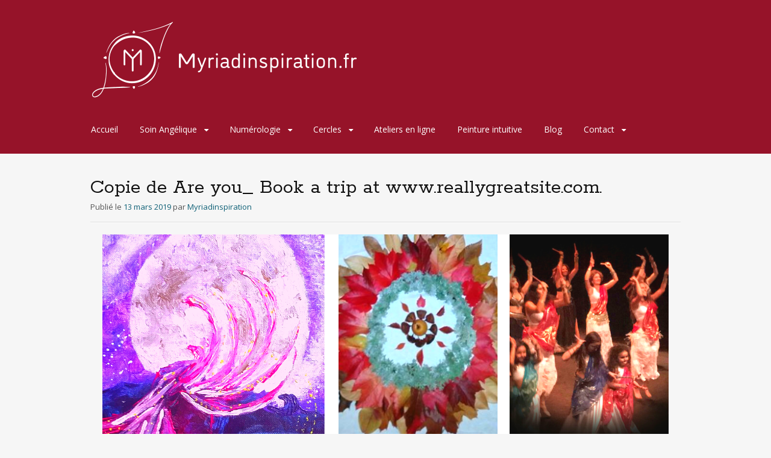

--- FILE ---
content_type: text/html; charset=UTF-8
request_url: https://myriadinspiration.fr/cercle-de-femmes-cycle-menstruel/copie-de-are-you_-book-a-trip-at-www-reallygreatsite-com/
body_size: 16233
content:
<!DOCTYPE html>
<html lang="fr-FR">
<head>
<meta charset="UTF-8">
<meta name="viewport" content="width=device-width, initial-scale=1">
<link rel="profile" href="http://gmpg.org/xfn/11">
<link rel="pingback" href="https://myriadinspiration.fr/xmlrpc.php">
<!--[if lt IE 9]>
<script src="https://myriadinspiration.fr/wp-content/themes/portfolio-press/js/html5.js"></script>
<![endif]-->
<meta name='robots' content='index, follow, max-image-preview:large, max-snippet:-1, max-video-preview:-1' />

	<!-- This site is optimized with the Yoast SEO plugin v20.4 - https://yoast.com/wordpress/plugins/seo/ -->
	<title>Copie de Are you_ Book a trip at www.reallygreatsite.com. - Myriadinspiration</title>
	<link rel="canonical" href="https://myriadinspiration.fr/cercle-de-femmes-cycle-menstruel/copie-de-are-you_-book-a-trip-at-www-reallygreatsite-com/" />
	<meta property="og:locale" content="fr_FR" />
	<meta property="og:type" content="article" />
	<meta property="og:title" content="Copie de Are you_ Book a trip at www.reallygreatsite.com. - Myriadinspiration" />
	<meta property="og:url" content="https://myriadinspiration.fr/cercle-de-femmes-cycle-menstruel/copie-de-are-you_-book-a-trip-at-www-reallygreatsite-com/" />
	<meta property="og:site_name" content="Myriadinspiration" />
	<meta property="article:publisher" content="https://www.facebook.com/myriadinspiration/" />
	<meta property="og:image" content="https://myriadinspiration.fr/cercle-de-femmes-cycle-menstruel/copie-de-are-you_-book-a-trip-at-www-reallygreatsite-com" />
	<meta property="og:image:width" content="940" />
	<meta property="og:image:height" content="788" />
	<meta property="og:image:type" content="image/png" />
	<meta name="twitter:card" content="summary_large_image" />
	<script type="application/ld+json" class="yoast-schema-graph">{"@context":"https://schema.org","@graph":[{"@type":"WebPage","@id":"https://myriadinspiration.fr/cercle-de-femmes-cycle-menstruel/copie-de-are-you_-book-a-trip-at-www-reallygreatsite-com/","url":"https://myriadinspiration.fr/cercle-de-femmes-cycle-menstruel/copie-de-are-you_-book-a-trip-at-www-reallygreatsite-com/","name":"Copie de Are you_ Book a trip at www.reallygreatsite.com. - Myriadinspiration","isPartOf":{"@id":"https://myriadinspiration.fr/#website"},"primaryImageOfPage":{"@id":"https://myriadinspiration.fr/cercle-de-femmes-cycle-menstruel/copie-de-are-you_-book-a-trip-at-www-reallygreatsite-com/#primaryimage"},"image":{"@id":"https://myriadinspiration.fr/cercle-de-femmes-cycle-menstruel/copie-de-are-you_-book-a-trip-at-www-reallygreatsite-com/#primaryimage"},"thumbnailUrl":"https://myriadinspiration.fr/wp-content/uploads/2019/03/Copie-de-Are-you_-Book-a-trip-at-www.reallygreatsite.com_..png","datePublished":"2019-03-13T15:31:45+00:00","dateModified":"2019-03-13T15:31:45+00:00","breadcrumb":{"@id":"https://myriadinspiration.fr/cercle-de-femmes-cycle-menstruel/copie-de-are-you_-book-a-trip-at-www-reallygreatsite-com/#breadcrumb"},"inLanguage":"fr-FR","potentialAction":[{"@type":"ReadAction","target":["https://myriadinspiration.fr/cercle-de-femmes-cycle-menstruel/copie-de-are-you_-book-a-trip-at-www-reallygreatsite-com/"]}]},{"@type":"ImageObject","inLanguage":"fr-FR","@id":"https://myriadinspiration.fr/cercle-de-femmes-cycle-menstruel/copie-de-are-you_-book-a-trip-at-www-reallygreatsite-com/#primaryimage","url":"https://myriadinspiration.fr/wp-content/uploads/2019/03/Copie-de-Are-you_-Book-a-trip-at-www.reallygreatsite.com_..png","contentUrl":"https://myriadinspiration.fr/wp-content/uploads/2019/03/Copie-de-Are-you_-Book-a-trip-at-www.reallygreatsite.com_..png","width":940,"height":788},{"@type":"BreadcrumbList","@id":"https://myriadinspiration.fr/cercle-de-femmes-cycle-menstruel/copie-de-are-you_-book-a-trip-at-www-reallygreatsite-com/#breadcrumb","itemListElement":[{"@type":"ListItem","position":1,"name":"Accueil","item":"https://myriadinspiration.fr/"},{"@type":"ListItem","position":2,"name":"Cercle de Femmes méditatif, intuitif &#038; créatif : retour à la source de sa Féminité : le 1er sang des Lunes","item":"https://myriadinspiration.fr/cercle-de-femmes-cycle-menstruel/"},{"@type":"ListItem","position":3,"name":"Copie de Are you_ Book a trip at www.reallygreatsite.com."}]},{"@type":"WebSite","@id":"https://myriadinspiration.fr/#website","url":"https://myriadinspiration.fr/","name":"Myriadinspiration","description":"Thérapeute holistique. Energéticienne, Coach, Numérologie, Peintre intuitive","potentialAction":[{"@type":"SearchAction","target":{"@type":"EntryPoint","urlTemplate":"https://myriadinspiration.fr/?s={search_term_string}"},"query-input":"required name=search_term_string"}],"inLanguage":"fr-FR"}]}</script>
	<!-- / Yoast SEO plugin. -->


<link rel='dns-prefetch' href='//fonts.googleapis.com' />
<link rel="alternate" type="application/rss+xml" title="Myriadinspiration &raquo; Flux" href="https://myriadinspiration.fr/feed/" />
<link rel="alternate" type="application/rss+xml" title="Myriadinspiration &raquo; Flux des commentaires" href="https://myriadinspiration.fr/comments/feed/" />
<link rel="alternate" type="application/rss+xml" title="Myriadinspiration &raquo; Copie de Are you_ Book a trip at www.reallygreatsite.com. Flux des commentaires" href="https://myriadinspiration.fr/cercle-de-femmes-cycle-menstruel/copie-de-are-you_-book-a-trip-at-www-reallygreatsite-com/feed/" />
<script type="text/javascript">
/* <![CDATA[ */
window._wpemojiSettings = {"baseUrl":"https:\/\/s.w.org\/images\/core\/emoji\/15.0.3\/72x72\/","ext":".png","svgUrl":"https:\/\/s.w.org\/images\/core\/emoji\/15.0.3\/svg\/","svgExt":".svg","source":{"concatemoji":"https:\/\/myriadinspiration.fr\/wp-includes\/js\/wp-emoji-release.min.js?ver=6.5.7"}};
/*! This file is auto-generated */
!function(i,n){var o,s,e;function c(e){try{var t={supportTests:e,timestamp:(new Date).valueOf()};sessionStorage.setItem(o,JSON.stringify(t))}catch(e){}}function p(e,t,n){e.clearRect(0,0,e.canvas.width,e.canvas.height),e.fillText(t,0,0);var t=new Uint32Array(e.getImageData(0,0,e.canvas.width,e.canvas.height).data),r=(e.clearRect(0,0,e.canvas.width,e.canvas.height),e.fillText(n,0,0),new Uint32Array(e.getImageData(0,0,e.canvas.width,e.canvas.height).data));return t.every(function(e,t){return e===r[t]})}function u(e,t,n){switch(t){case"flag":return n(e,"\ud83c\udff3\ufe0f\u200d\u26a7\ufe0f","\ud83c\udff3\ufe0f\u200b\u26a7\ufe0f")?!1:!n(e,"\ud83c\uddfa\ud83c\uddf3","\ud83c\uddfa\u200b\ud83c\uddf3")&&!n(e,"\ud83c\udff4\udb40\udc67\udb40\udc62\udb40\udc65\udb40\udc6e\udb40\udc67\udb40\udc7f","\ud83c\udff4\u200b\udb40\udc67\u200b\udb40\udc62\u200b\udb40\udc65\u200b\udb40\udc6e\u200b\udb40\udc67\u200b\udb40\udc7f");case"emoji":return!n(e,"\ud83d\udc26\u200d\u2b1b","\ud83d\udc26\u200b\u2b1b")}return!1}function f(e,t,n){var r="undefined"!=typeof WorkerGlobalScope&&self instanceof WorkerGlobalScope?new OffscreenCanvas(300,150):i.createElement("canvas"),a=r.getContext("2d",{willReadFrequently:!0}),o=(a.textBaseline="top",a.font="600 32px Arial",{});return e.forEach(function(e){o[e]=t(a,e,n)}),o}function t(e){var t=i.createElement("script");t.src=e,t.defer=!0,i.head.appendChild(t)}"undefined"!=typeof Promise&&(o="wpEmojiSettingsSupports",s=["flag","emoji"],n.supports={everything:!0,everythingExceptFlag:!0},e=new Promise(function(e){i.addEventListener("DOMContentLoaded",e,{once:!0})}),new Promise(function(t){var n=function(){try{var e=JSON.parse(sessionStorage.getItem(o));if("object"==typeof e&&"number"==typeof e.timestamp&&(new Date).valueOf()<e.timestamp+604800&&"object"==typeof e.supportTests)return e.supportTests}catch(e){}return null}();if(!n){if("undefined"!=typeof Worker&&"undefined"!=typeof OffscreenCanvas&&"undefined"!=typeof URL&&URL.createObjectURL&&"undefined"!=typeof Blob)try{var e="postMessage("+f.toString()+"("+[JSON.stringify(s),u.toString(),p.toString()].join(",")+"));",r=new Blob([e],{type:"text/javascript"}),a=new Worker(URL.createObjectURL(r),{name:"wpTestEmojiSupports"});return void(a.onmessage=function(e){c(n=e.data),a.terminate(),t(n)})}catch(e){}c(n=f(s,u,p))}t(n)}).then(function(e){for(var t in e)n.supports[t]=e[t],n.supports.everything=n.supports.everything&&n.supports[t],"flag"!==t&&(n.supports.everythingExceptFlag=n.supports.everythingExceptFlag&&n.supports[t]);n.supports.everythingExceptFlag=n.supports.everythingExceptFlag&&!n.supports.flag,n.DOMReady=!1,n.readyCallback=function(){n.DOMReady=!0}}).then(function(){return e}).then(function(){var e;n.supports.everything||(n.readyCallback(),(e=n.source||{}).concatemoji?t(e.concatemoji):e.wpemoji&&e.twemoji&&(t(e.twemoji),t(e.wpemoji)))}))}((window,document),window._wpemojiSettings);
/* ]]> */
</script>
<link rel='stylesheet' id='sbi_styles-css' href='https://myriadinspiration.fr/wp-content/plugins/instagram-feed/css/sbi-styles.min.css?ver=6.8.0' type='text/css' media='all' />
<style id='wp-emoji-styles-inline-css' type='text/css'>

	img.wp-smiley, img.emoji {
		display: inline !important;
		border: none !important;
		box-shadow: none !important;
		height: 1em !important;
		width: 1em !important;
		margin: 0 0.07em !important;
		vertical-align: -0.1em !important;
		background: none !important;
		padding: 0 !important;
	}
</style>
<link rel='stylesheet' id='wp-block-library-css' href='https://myriadinspiration.fr/wp-includes/css/dist/block-library/style.min.css?ver=6.5.7' type='text/css' media='all' />
<style id='esf-fb-halfwidth-style-inline-css' type='text/css'>
/*!*************************************************************************************************************************************************************************************************************************************************!*\
  !*** css ./node_modules/css-loader/dist/cjs.js??ruleSet[1].rules[4].use[1]!./node_modules/postcss-loader/dist/cjs.js??ruleSet[1].rules[4].use[2]!./node_modules/sass-loader/dist/cjs.js??ruleSet[1].rules[4].use[3]!./src/halfwidth/style.scss ***!
  \*************************************************************************************************************************************************************************************************************************************************/
/**
 * The following styles get applied both on the front of your site
 * and in the editor.
 *
 * Replace them with your own styles or remove the file completely.
 */
.wp-block-create-block-easy-social-feed-facebook-carousel {
  background-color: #21759b;
  color: #fff;
  padding: 2px;
}

/*# sourceMappingURL=style-index.css.map*/
</style>
<style id='esf-fb-fullwidth-style-inline-css' type='text/css'>
/*!*************************************************************************************************************************************************************************************************************************************************!*\
  !*** css ./node_modules/css-loader/dist/cjs.js??ruleSet[1].rules[4].use[1]!./node_modules/postcss-loader/dist/cjs.js??ruleSet[1].rules[4].use[2]!./node_modules/sass-loader/dist/cjs.js??ruleSet[1].rules[4].use[3]!./src/fullwidth/style.scss ***!
  \*************************************************************************************************************************************************************************************************************************************************/
/**
 * The following styles get applied both on the front of your site
 * and in the editor.
 *
 * Replace them with your own styles or remove the file completely.
 */
.wp-block-create-block-easy-social-feed-facebook-carousel {
  background-color: #21759b;
  color: #fff;
  padding: 2px;
}

/*# sourceMappingURL=style-index.css.map*/
</style>
<style id='esf-fb-thumbnail-style-inline-css' type='text/css'>
/*!*************************************************************************************************************************************************************************************************************************************************!*\
  !*** css ./node_modules/css-loader/dist/cjs.js??ruleSet[1].rules[4].use[1]!./node_modules/postcss-loader/dist/cjs.js??ruleSet[1].rules[4].use[2]!./node_modules/sass-loader/dist/cjs.js??ruleSet[1].rules[4].use[3]!./src/thumbnail/style.scss ***!
  \*************************************************************************************************************************************************************************************************************************************************/
/**
 * The following styles get applied both on the front of your site
 * and in the editor.
 *
 * Replace them with your own styles or remove the file completely.
 */
.wp-block-create-block-easy-social-feed-facebook-carousel {
  background-color: #21759b;
  color: #fff;
  padding: 2px;
}

/*# sourceMappingURL=style-index.css.map*/
</style>
<style id='classic-theme-styles-inline-css' type='text/css'>
/*! This file is auto-generated */
.wp-block-button__link{color:#fff;background-color:#32373c;border-radius:9999px;box-shadow:none;text-decoration:none;padding:calc(.667em + 2px) calc(1.333em + 2px);font-size:1.125em}.wp-block-file__button{background:#32373c;color:#fff;text-decoration:none}
</style>
<style id='global-styles-inline-css' type='text/css'>
body{--wp--preset--color--black: #000000;--wp--preset--color--cyan-bluish-gray: #abb8c3;--wp--preset--color--white: #ffffff;--wp--preset--color--pale-pink: #f78da7;--wp--preset--color--vivid-red: #cf2e2e;--wp--preset--color--luminous-vivid-orange: #ff6900;--wp--preset--color--luminous-vivid-amber: #fcb900;--wp--preset--color--light-green-cyan: #7bdcb5;--wp--preset--color--vivid-green-cyan: #00d084;--wp--preset--color--pale-cyan-blue: #8ed1fc;--wp--preset--color--vivid-cyan-blue: #0693e3;--wp--preset--color--vivid-purple: #9b51e0;--wp--preset--gradient--vivid-cyan-blue-to-vivid-purple: linear-gradient(135deg,rgba(6,147,227,1) 0%,rgb(155,81,224) 100%);--wp--preset--gradient--light-green-cyan-to-vivid-green-cyan: linear-gradient(135deg,rgb(122,220,180) 0%,rgb(0,208,130) 100%);--wp--preset--gradient--luminous-vivid-amber-to-luminous-vivid-orange: linear-gradient(135deg,rgba(252,185,0,1) 0%,rgba(255,105,0,1) 100%);--wp--preset--gradient--luminous-vivid-orange-to-vivid-red: linear-gradient(135deg,rgba(255,105,0,1) 0%,rgb(207,46,46) 100%);--wp--preset--gradient--very-light-gray-to-cyan-bluish-gray: linear-gradient(135deg,rgb(238,238,238) 0%,rgb(169,184,195) 100%);--wp--preset--gradient--cool-to-warm-spectrum: linear-gradient(135deg,rgb(74,234,220) 0%,rgb(151,120,209) 20%,rgb(207,42,186) 40%,rgb(238,44,130) 60%,rgb(251,105,98) 80%,rgb(254,248,76) 100%);--wp--preset--gradient--blush-light-purple: linear-gradient(135deg,rgb(255,206,236) 0%,rgb(152,150,240) 100%);--wp--preset--gradient--blush-bordeaux: linear-gradient(135deg,rgb(254,205,165) 0%,rgb(254,45,45) 50%,rgb(107,0,62) 100%);--wp--preset--gradient--luminous-dusk: linear-gradient(135deg,rgb(255,203,112) 0%,rgb(199,81,192) 50%,rgb(65,88,208) 100%);--wp--preset--gradient--pale-ocean: linear-gradient(135deg,rgb(255,245,203) 0%,rgb(182,227,212) 50%,rgb(51,167,181) 100%);--wp--preset--gradient--electric-grass: linear-gradient(135deg,rgb(202,248,128) 0%,rgb(113,206,126) 100%);--wp--preset--gradient--midnight: linear-gradient(135deg,rgb(2,3,129) 0%,rgb(40,116,252) 100%);--wp--preset--font-size--small: 13px;--wp--preset--font-size--medium: 20px;--wp--preset--font-size--large: 36px;--wp--preset--font-size--x-large: 42px;--wp--preset--spacing--20: 0.44rem;--wp--preset--spacing--30: 0.67rem;--wp--preset--spacing--40: 1rem;--wp--preset--spacing--50: 1.5rem;--wp--preset--spacing--60: 2.25rem;--wp--preset--spacing--70: 3.38rem;--wp--preset--spacing--80: 5.06rem;--wp--preset--shadow--natural: 6px 6px 9px rgba(0, 0, 0, 0.2);--wp--preset--shadow--deep: 12px 12px 50px rgba(0, 0, 0, 0.4);--wp--preset--shadow--sharp: 6px 6px 0px rgba(0, 0, 0, 0.2);--wp--preset--shadow--outlined: 6px 6px 0px -3px rgba(255, 255, 255, 1), 6px 6px rgba(0, 0, 0, 1);--wp--preset--shadow--crisp: 6px 6px 0px rgba(0, 0, 0, 1);}:where(.is-layout-flex){gap: 0.5em;}:where(.is-layout-grid){gap: 0.5em;}body .is-layout-flex{display: flex;}body .is-layout-flex{flex-wrap: wrap;align-items: center;}body .is-layout-flex > *{margin: 0;}body .is-layout-grid{display: grid;}body .is-layout-grid > *{margin: 0;}:where(.wp-block-columns.is-layout-flex){gap: 2em;}:where(.wp-block-columns.is-layout-grid){gap: 2em;}:where(.wp-block-post-template.is-layout-flex){gap: 1.25em;}:where(.wp-block-post-template.is-layout-grid){gap: 1.25em;}.has-black-color{color: var(--wp--preset--color--black) !important;}.has-cyan-bluish-gray-color{color: var(--wp--preset--color--cyan-bluish-gray) !important;}.has-white-color{color: var(--wp--preset--color--white) !important;}.has-pale-pink-color{color: var(--wp--preset--color--pale-pink) !important;}.has-vivid-red-color{color: var(--wp--preset--color--vivid-red) !important;}.has-luminous-vivid-orange-color{color: var(--wp--preset--color--luminous-vivid-orange) !important;}.has-luminous-vivid-amber-color{color: var(--wp--preset--color--luminous-vivid-amber) !important;}.has-light-green-cyan-color{color: var(--wp--preset--color--light-green-cyan) !important;}.has-vivid-green-cyan-color{color: var(--wp--preset--color--vivid-green-cyan) !important;}.has-pale-cyan-blue-color{color: var(--wp--preset--color--pale-cyan-blue) !important;}.has-vivid-cyan-blue-color{color: var(--wp--preset--color--vivid-cyan-blue) !important;}.has-vivid-purple-color{color: var(--wp--preset--color--vivid-purple) !important;}.has-black-background-color{background-color: var(--wp--preset--color--black) !important;}.has-cyan-bluish-gray-background-color{background-color: var(--wp--preset--color--cyan-bluish-gray) !important;}.has-white-background-color{background-color: var(--wp--preset--color--white) !important;}.has-pale-pink-background-color{background-color: var(--wp--preset--color--pale-pink) !important;}.has-vivid-red-background-color{background-color: var(--wp--preset--color--vivid-red) !important;}.has-luminous-vivid-orange-background-color{background-color: var(--wp--preset--color--luminous-vivid-orange) !important;}.has-luminous-vivid-amber-background-color{background-color: var(--wp--preset--color--luminous-vivid-amber) !important;}.has-light-green-cyan-background-color{background-color: var(--wp--preset--color--light-green-cyan) !important;}.has-vivid-green-cyan-background-color{background-color: var(--wp--preset--color--vivid-green-cyan) !important;}.has-pale-cyan-blue-background-color{background-color: var(--wp--preset--color--pale-cyan-blue) !important;}.has-vivid-cyan-blue-background-color{background-color: var(--wp--preset--color--vivid-cyan-blue) !important;}.has-vivid-purple-background-color{background-color: var(--wp--preset--color--vivid-purple) !important;}.has-black-border-color{border-color: var(--wp--preset--color--black) !important;}.has-cyan-bluish-gray-border-color{border-color: var(--wp--preset--color--cyan-bluish-gray) !important;}.has-white-border-color{border-color: var(--wp--preset--color--white) !important;}.has-pale-pink-border-color{border-color: var(--wp--preset--color--pale-pink) !important;}.has-vivid-red-border-color{border-color: var(--wp--preset--color--vivid-red) !important;}.has-luminous-vivid-orange-border-color{border-color: var(--wp--preset--color--luminous-vivid-orange) !important;}.has-luminous-vivid-amber-border-color{border-color: var(--wp--preset--color--luminous-vivid-amber) !important;}.has-light-green-cyan-border-color{border-color: var(--wp--preset--color--light-green-cyan) !important;}.has-vivid-green-cyan-border-color{border-color: var(--wp--preset--color--vivid-green-cyan) !important;}.has-pale-cyan-blue-border-color{border-color: var(--wp--preset--color--pale-cyan-blue) !important;}.has-vivid-cyan-blue-border-color{border-color: var(--wp--preset--color--vivid-cyan-blue) !important;}.has-vivid-purple-border-color{border-color: var(--wp--preset--color--vivid-purple) !important;}.has-vivid-cyan-blue-to-vivid-purple-gradient-background{background: var(--wp--preset--gradient--vivid-cyan-blue-to-vivid-purple) !important;}.has-light-green-cyan-to-vivid-green-cyan-gradient-background{background: var(--wp--preset--gradient--light-green-cyan-to-vivid-green-cyan) !important;}.has-luminous-vivid-amber-to-luminous-vivid-orange-gradient-background{background: var(--wp--preset--gradient--luminous-vivid-amber-to-luminous-vivid-orange) !important;}.has-luminous-vivid-orange-to-vivid-red-gradient-background{background: var(--wp--preset--gradient--luminous-vivid-orange-to-vivid-red) !important;}.has-very-light-gray-to-cyan-bluish-gray-gradient-background{background: var(--wp--preset--gradient--very-light-gray-to-cyan-bluish-gray) !important;}.has-cool-to-warm-spectrum-gradient-background{background: var(--wp--preset--gradient--cool-to-warm-spectrum) !important;}.has-blush-light-purple-gradient-background{background: var(--wp--preset--gradient--blush-light-purple) !important;}.has-blush-bordeaux-gradient-background{background: var(--wp--preset--gradient--blush-bordeaux) !important;}.has-luminous-dusk-gradient-background{background: var(--wp--preset--gradient--luminous-dusk) !important;}.has-pale-ocean-gradient-background{background: var(--wp--preset--gradient--pale-ocean) !important;}.has-electric-grass-gradient-background{background: var(--wp--preset--gradient--electric-grass) !important;}.has-midnight-gradient-background{background: var(--wp--preset--gradient--midnight) !important;}.has-small-font-size{font-size: var(--wp--preset--font-size--small) !important;}.has-medium-font-size{font-size: var(--wp--preset--font-size--medium) !important;}.has-large-font-size{font-size: var(--wp--preset--font-size--large) !important;}.has-x-large-font-size{font-size: var(--wp--preset--font-size--x-large) !important;}
.wp-block-navigation a:where(:not(.wp-element-button)){color: inherit;}
:where(.wp-block-post-template.is-layout-flex){gap: 1.25em;}:where(.wp-block-post-template.is-layout-grid){gap: 1.25em;}
:where(.wp-block-columns.is-layout-flex){gap: 2em;}:where(.wp-block-columns.is-layout-grid){gap: 2em;}
.wp-block-pullquote{font-size: 1.5em;line-height: 1.6;}
</style>
<link rel='stylesheet' id='slick-style-css' href='https://myriadinspiration.fr/wp-content/plugins/blog-designer-pack/assets/css/slick.css?ver=3.4.7' type='text/css' media='all' />
<link rel='stylesheet' id='bdp-public-style-css' href='https://myriadinspiration.fr/wp-content/plugins/blog-designer-pack/assets/css/bdp-public.css?ver=3.4.7' type='text/css' media='all' />
<link rel='stylesheet' id='easy-facebook-likebox-custom-fonts-css' href='https://myriadinspiration.fr/wp-content/plugins/easy-facebook-likebox/frontend/assets/css/esf-custom-fonts.css?ver=6.5.7' type='text/css' media='all' />
<link rel='stylesheet' id='easy-facebook-likebox-popup-styles-css' href='https://myriadinspiration.fr/wp-content/plugins/easy-facebook-likebox/facebook/frontend/assets/css/esf-free-popup.css?ver=6.5.8' type='text/css' media='all' />
<link rel='stylesheet' id='easy-facebook-likebox-frontend-css' href='https://myriadinspiration.fr/wp-content/plugins/easy-facebook-likebox/facebook/frontend/assets/css/easy-facebook-likebox-frontend.css?ver=6.5.8' type='text/css' media='all' />
<link rel='stylesheet' id='easy-facebook-likebox-customizer-style-css' href='https://myriadinspiration.fr/wp-admin/admin-ajax.php?action=easy-facebook-likebox-customizer-style&#038;ver=6.5.8' type='text/css' media='all' />
<link rel='stylesheet' id='bwg_fonts-css' href='https://myriadinspiration.fr/wp-content/plugins/photo-gallery/css/bwg-fonts/fonts.css?ver=0.0.1' type='text/css' media='all' />
<link rel='stylesheet' id='sumoselect-css' href='https://myriadinspiration.fr/wp-content/plugins/photo-gallery/css/sumoselect.min.css?ver=3.4.6' type='text/css' media='all' />
<link rel='stylesheet' id='mCustomScrollbar-css' href='https://myriadinspiration.fr/wp-content/plugins/photo-gallery/css/jquery.mCustomScrollbar.min.css?ver=3.1.5' type='text/css' media='all' />
<link rel='stylesheet' id='bwg_frontend-css' href='https://myriadinspiration.fr/wp-content/plugins/photo-gallery/css/styles.min.css?ver=1.8.35' type='text/css' media='all' />
<link rel='stylesheet' id='portfoliopress-style-css' href='https://myriadinspiration.fr/wp-content/themes/portfolio-press/style.css?ver=2.8.0' type='text/css' media='all' />
<link rel='stylesheet' id='portfoliopress_fonts-css' href='//fonts.googleapis.com/css?family=Open+Sans:400italic,400,600|Rokkitt:400,700' type='text/css' media='screen' />
<link rel='stylesheet' id='portfoliopress_icon_font-css' href='https://myriadinspiration.fr/wp-content/themes/portfolio-press/fonts/custom/portfolio-custom.css?ver=2.8.0' type='text/css' media='all' />
<link rel='stylesheet' id='esf-custom-fonts-css' href='https://myriadinspiration.fr/wp-content/plugins/easy-facebook-likebox/frontend/assets/css/esf-custom-fonts.css?ver=6.5.7' type='text/css' media='all' />
<link rel='stylesheet' id='esf-insta-frontend-css' href='https://myriadinspiration.fr/wp-content/plugins/easy-facebook-likebox//instagram/frontend/assets/css/esf-insta-frontend.css?ver=6.5.7' type='text/css' media='all' />
<link rel='stylesheet' id='esf-insta-customizer-style-css' href='https://myriadinspiration.fr/wp-admin/admin-ajax.php?action=esf-insta-customizer-style&#038;ver=6.5.7' type='text/css' media='all' />
<script type="text/javascript" id="sdk-script-js-extra">
/* <![CDATA[ */
var sdk_script_vars = {"clientId":"63bbefb644843309fed61505","version":""};
/* ]]> */
</script>
<script type="text/javascript" src="https://myriadinspiration.fr/wp-content/plugins/axeptio-sdk-integration/inc/../assets/script.js?ver=6.5.7" id="sdk-script-js"></script>
<script type="text/javascript" src="https://myriadinspiration.fr/wp-includes/js/jquery/jquery.min.js?ver=3.7.1" id="jquery-core-js"></script>
<script type="text/javascript" src="https://myriadinspiration.fr/wp-includes/js/jquery/jquery-migrate.min.js?ver=3.4.1" id="jquery-migrate-js"></script>
<script type="text/javascript" src="https://myriadinspiration.fr/wp-content/plugins/easy-facebook-likebox/facebook/frontend/assets/js/esf-free-popup.min.js?ver=6.5.8" id="easy-facebook-likebox-popup-script-js"></script>
<script type="text/javascript" id="easy-facebook-likebox-public-script-js-extra">
/* <![CDATA[ */
var public_ajax = {"ajax_url":"https:\/\/myriadinspiration.fr\/wp-admin\/admin-ajax.php","efbl_is_fb_pro":""};
/* ]]> */
</script>
<script type="text/javascript" src="https://myriadinspiration.fr/wp-content/plugins/easy-facebook-likebox/facebook/frontend/assets/js/public.js?ver=6.5.8" id="easy-facebook-likebox-public-script-js"></script>
<script type="text/javascript" src="https://myriadinspiration.fr/wp-content/plugins/photo-gallery/js/jquery.sumoselect.min.js?ver=3.4.6" id="sumoselect-js"></script>
<script type="text/javascript" src="https://myriadinspiration.fr/wp-content/plugins/photo-gallery/js/tocca.min.js?ver=2.0.9" id="bwg_mobile-js"></script>
<script type="text/javascript" src="https://myriadinspiration.fr/wp-content/plugins/photo-gallery/js/jquery.mCustomScrollbar.concat.min.js?ver=3.1.5" id="mCustomScrollbar-js"></script>
<script type="text/javascript" src="https://myriadinspiration.fr/wp-content/plugins/photo-gallery/js/jquery.fullscreen.min.js?ver=0.6.0" id="jquery-fullscreen-js"></script>
<script type="text/javascript" id="bwg_frontend-js-extra">
/* <![CDATA[ */
var bwg_objectsL10n = {"bwg_field_required":"field is required.","bwg_mail_validation":"Ce n'est pas une adresse email valide. ","bwg_search_result":"Il n'y a pas d'images correspondant \u00e0 votre recherche.","bwg_select_tag":"Select Tag","bwg_order_by":"Order By","bwg_search":"Recherche","bwg_show_ecommerce":"Show Ecommerce","bwg_hide_ecommerce":"Hide Ecommerce","bwg_show_comments":"Afficher les commentaires","bwg_hide_comments":"Masquer les commentaires","bwg_restore":"Restaurer","bwg_maximize":"Maximisez","bwg_fullscreen":"Plein \u00e9cran","bwg_exit_fullscreen":"Quitter plein \u00e9cran","bwg_search_tag":"SEARCH...","bwg_tag_no_match":"No tags found","bwg_all_tags_selected":"All tags selected","bwg_tags_selected":"tags selected","play":"Lecture","pause":"Pause","is_pro":"","bwg_play":"Lecture","bwg_pause":"Pause","bwg_hide_info":"Masquer info","bwg_show_info":"Afficher infos","bwg_hide_rating":"Masquer note","bwg_show_rating":"Afficher les classifications","ok":"Ok","cancel":"Cancel","select_all":"Select all","lazy_load":"0","lazy_loader":"https:\/\/myriadinspiration.fr\/wp-content\/plugins\/photo-gallery\/images\/ajax_loader.png","front_ajax":"0","bwg_tag_see_all":"see all tags","bwg_tag_see_less":"see less tags"};
/* ]]> */
</script>
<script type="text/javascript" src="https://myriadinspiration.fr/wp-content/plugins/photo-gallery/js/scripts.min.js?ver=1.8.35" id="bwg_frontend-js"></script>
<script type="text/javascript" src="https://myriadinspiration.fr/wp-content/plugins/easy-facebook-likebox/frontend/assets/js/imagesloaded.pkgd.min.js?ver=6.5.7" id="imagesloaded.pkgd.min-js"></script>
<script type="text/javascript" id="esf-insta-public-js-extra">
/* <![CDATA[ */
var esf_insta = {"ajax_url":"https:\/\/myriadinspiration.fr\/wp-admin\/admin-ajax.php","version":"free","nonce":"2c17c1819e"};
/* ]]> */
</script>
<script type="text/javascript" src="https://myriadinspiration.fr/wp-content/plugins/easy-facebook-likebox//instagram/frontend/assets/js/esf-insta-public.js?ver=1" id="esf-insta-public-js"></script>
<link rel="https://api.w.org/" href="https://myriadinspiration.fr/wp-json/" /><link rel="alternate" type="application/json" href="https://myriadinspiration.fr/wp-json/wp/v2/media/1807" /><link rel="EditURI" type="application/rsd+xml" title="RSD" href="https://myriadinspiration.fr/xmlrpc.php?rsd" />
<meta name="generator" content="WordPress 6.5.7" />
<link rel='shortlink' href='https://myriadinspiration.fr/?p=1807' />
<link rel="alternate" type="application/json+oembed" href="https://myriadinspiration.fr/wp-json/oembed/1.0/embed?url=https%3A%2F%2Fmyriadinspiration.fr%2Fcercle-de-femmes-cycle-menstruel%2Fcopie-de-are-you_-book-a-trip-at-www-reallygreatsite-com%2F" />
<link rel="alternate" type="text/xml+oembed" href="https://myriadinspiration.fr/wp-json/oembed/1.0/embed?url=https%3A%2F%2Fmyriadinspiration.fr%2Fcercle-de-femmes-cycle-menstruel%2Fcopie-de-are-you_-book-a-trip-at-www-reallygreatsite-com%2F&#038;format=xml" />

		<!-- GA Google Analytics @ https://m0n.co/ga -->
		<script async src="https://www.googletagmanager.com/gtag/js?id=UA-127155379-1"></script>
		<script>
			window.dataLayer = window.dataLayer || [];
			function gtag(){dataLayer.push(arguments);}
			gtag('js', new Date());
			gtag('config', 'UA-127155379-1');
		</script>

	        <link rel="shortcut icon" href="http://myriadinspiration.fr/wp-content/uploads/2017/02/cropped-sandrine-ma-myriadinspiration-12.jpg" />
    <!-- Portfolio Press Styling -->
<style type="text/css">
#branding { background:#961329 }
</style>
</head>

<body class="attachment attachment-template-default attachmentid-1807 attachment-png metaslider-plugin layout-1col">
<div id="page">

	<header id="branding">
    	<div class="col-width">
        			<hgroup id="logo">
				<div id="site-title"><a href="https://myriadinspiration.fr/" rel="home">
                					<img src="https://myriadinspiration.fr/wp-content/uploads/2022/05/220412-logo-myriadinspiration_logo-horiz-blanc-min.png" alt="Myriadinspiration">
				                </a>
                </div>
							</hgroup>

			<nav id="navigation" class="site-navigation primary-navigation" role="navigation">
				<h1 class="menu-toggle">Menu</h1>
				<a class="screen-reader-text skip-link" href="#content">Aller au contenu principal</a>
				<div class="menu-menu-visible-container"><ul id="menu-menu-visible" class="nav-menu"><li id="menu-item-1248" class="menu-item menu-item-type-post_type menu-item-object-page menu-item-home menu-item-1248"><a href="https://myriadinspiration.fr/">Accueil</a></li>
<li id="menu-item-1349" class="menu-item menu-item-type-custom menu-item-object-custom menu-item-has-children menu-item-1349"><a>Soin Angélique</a>
<ul class="sub-menu">
	<li id="menu-item-504" class="menu-item menu-item-type-post_type menu-item-object-page menu-item-504"><a href="https://myriadinspiration.fr/soin-angelique-nantes-plesse-soin-energetique-guidance/">Séance présentiel/distanciel</a></li>
	<li id="menu-item-4068" class="menu-item menu-item-type-post_type menu-item-object-page menu-item-4068"><a href="https://myriadinspiration.fr/conference-raviver-la-memoire-de-lame-avec-les-soins-angeliques-et-les-baleines/">Conférence : les Soins Angéliques</a></li>
	<li id="menu-item-505" class="menu-item menu-item-type-post_type menu-item-object-page menu-item-505"><a href="https://myriadinspiration.fr/avis-soin-angelique-energetique-guidance/">Livre d&rsquo;or</a></li>
	<li id="menu-item-506" class="menu-item menu-item-type-post_type menu-item-object-page menu-item-506"><a href="https://myriadinspiration.fr/tarifs-soin-angelique/">Tarifs / Lieu</a></li>
</ul>
</li>
<li id="menu-item-3583" class="menu-item menu-item-type-custom menu-item-object-custom menu-item-has-children menu-item-3583"><a href="#">Numérologie</a>
<ul class="sub-menu">
	<li id="menu-item-3245" class="menu-item menu-item-type-post_type menu-item-object-page menu-item-3245"><a href="https://myriadinspiration.fr/numerologue-nantes-numerologie-creative/">Présentation</a></li>
	<li id="menu-item-3602" class="menu-item menu-item-type-post_type menu-item-object-page menu-item-3602"><a href="https://myriadinspiration.fr/theme-numerologie-creative/">Thème numérologie créative</a></li>
	<li id="menu-item-3588" class="menu-item menu-item-type-post_type menu-item-object-page menu-item-3588"><a href="https://myriadinspiration.fr/annee-personnelle-numerologie-creative/">Année personnelle</a></li>
	<li id="menu-item-3595" class="menu-item menu-item-type-post_type menu-item-object-page menu-item-3595"><a href="https://myriadinspiration.fr/energies-complementaires-numerologie-creative/">Energies complémentaires</a></li>
</ul>
</li>
<li id="menu-item-2221" class="menu-item menu-item-type-custom menu-item-object-custom menu-item-has-children menu-item-2221"><a href="#">Cercles</a>
<ul class="sub-menu">
	<li id="menu-item-2219" class="menu-item menu-item-type-post_type menu-item-object-page menu-item-2219"><a href="https://myriadinspiration.fr/cercle-de-femmes/">Tous les Cercles</a></li>
	<li id="menu-item-3516" class="menu-item menu-item-type-post_type menu-item-object-page menu-item-3516"><a href="https://myriadinspiration.fr/atelier-chevaux-cercle-mixte/">Cercle de femmes avec Chevaux</a></li>
	<li id="menu-item-4253" class="menu-item menu-item-type-post_type menu-item-object-page menu-item-4253"><a href="https://myriadinspiration.fr/cercles-de-femmes-en-ligne/">Cercles en ligne</a></li>
	<li id="menu-item-2717" class="menu-item menu-item-type-post_type menu-item-object-page menu-item-2717"><a href="https://myriadinspiration.fr/cercles-de-femmes-redon/">Cercles Redon 16-30 ans</a></li>
	<li id="menu-item-2584" class="menu-item menu-item-type-post_type menu-item-object-page menu-item-2584"><a href="https://myriadinspiration.fr/atelier-declik-ta-feminite/">Fabrik à Déclik</a></li>
</ul>
</li>
<li id="menu-item-4079" class="menu-item menu-item-type-post_type menu-item-object-page menu-item-4079"><a href="https://myriadinspiration.fr/ateliers-reconnexion-raviver-la-memoire-de-lame/">Ateliers en ligne</a></li>
<li id="menu-item-612" class="menu-item menu-item-type-post_type menu-item-object-page menu-item-612"><a href="https://myriadinspiration.fr/peinture-intuitive/">Peinture intuitive</a></li>
<li id="menu-item-273" class="menu-item menu-item-type-post_type menu-item-object-page menu-item-273"><a href="https://myriadinspiration.fr/blog-connaissance-de-soi/">Blog</a></li>
<li id="menu-item-1366" class="menu-item menu-item-type-custom menu-item-object-custom menu-item-has-children menu-item-1366"><a>Contact</a>
<ul class="sub-menu">
	<li id="menu-item-275" class="menu-item menu-item-type-post_type menu-item-object-page menu-item-275"><a href="https://myriadinspiration.fr/a-propos/">Contact / A propos</a></li>
	<li id="menu-item-2998" class="menu-item menu-item-type-post_type menu-item-object-page menu-item-2998"><a href="https://myriadinspiration.fr/avis-cercles-femmes-soins-energetiques-guidance/">Livre d’or</a></li>
	<li id="menu-item-2334" class="menu-item menu-item-type-post_type menu-item-object-page menu-item-2334"><a href="https://myriadinspiration.fr/podcast-animaux/">Chaine Youtube &#038; Podcasts</a></li>
	<li id="menu-item-2271" class="menu-item menu-item-type-post_type menu-item-object-page menu-item-2271"><a href="https://myriadinspiration.fr/adresses-therapeutes/">Stages &#038; praticiens que je recommande</a></li>
</ul>
</li>
</ul></div>			</nav>
		</div>
	</header><!-- #branding -->

	<div id="main">
    	<div class="col-width">
		<div id="primary">
			<div id="content" role="main">

			
				<article id="post-1807" class="post-1807 attachment type-attachment status-inherit hentry">
					<header class="entry-header">
						<h1 class="entry-title">Copie de Are you_ Book a trip at www.reallygreatsite.com.</h1>

						<div class="entry-meta">
							<span class="meta-prep meta-prep-author">Publié le </span><a href="https://myriadinspiration.fr/cercle-de-femmes-cycle-menstruel/copie-de-are-you_-book-a-trip-at-www-reallygreatsite-com/" rel="bookmark"><time class="entry-date" datetime="2019-03-13T16:31:45+01:00" pubdate>13 mars 2019</time></a> <span class="meta-sep"> par </span> <span class="author vcard"><a class="url fn n" href="https://myriadinspiration.fr/author/admin9527/" title="Afficher tous les articles par Myriadinspiration">Myriadinspiration</a></span>						</div><!-- .entry-meta -->
					</header><!-- .entry-header -->

					<div class="entry-content">

												<p class="attachment-image">
							<img width="940" height="788" src="https://myriadinspiration.fr/wp-content/uploads/2019/03/Copie-de-Are-you_-Book-a-trip-at-www.reallygreatsite.com_..png" class="aligncenter" alt="" decoding="async" fetchpriority="high" srcset="https://myriadinspiration.fr/wp-content/uploads/2019/03/Copie-de-Are-you_-Book-a-trip-at-www.reallygreatsite.com_..png 940w, https://myriadinspiration.fr/wp-content/uploads/2019/03/Copie-de-Are-you_-Book-a-trip-at-www.reallygreatsite.com_.-300x251.png 300w, https://myriadinspiration.fr/wp-content/uploads/2019/03/Copie-de-Are-you_-Book-a-trip-at-www.reallygreatsite.com_.-768x644.png 768w, https://myriadinspiration.fr/wp-content/uploads/2019/03/Copie-de-Are-you_-Book-a-trip-at-www.reallygreatsite.com_.-690x578.png 690w" sizes="(max-width: 940px) 100vw, 940px" />						</p><!-- .attachment-image -->
						
						
						
					</div><!-- .entry-content -->

					<footer class="entry-meta">
						<span class="entry-meta-icon icon-format-image"></span>
						<span class="meta-prep meta-prep-entry-date">Publié le </span> <span class="entry-date"><time class="entry-date" datetime="2019-03-13T16:31:45+01:00">13 mars 2019</time></span> à <a href="https://myriadinspiration.fr/wp-content/uploads/2019/03/Copie-de-Are-you_-Book-a-trip-at-www.reallygreatsite.com_..png" title="Lien vers l'image en taille originale">940 &times; 788</a> dans <a href="https://myriadinspiration.fr/cercle-de-femmes-cycle-menstruel/" title="Revenir à Cercle de Femmes méditatif, intuitif &#038; créatif : retour à la source de sa Féminité : le 1er sang des Lunes" rel="gallery">Cercle de Femmes méditatif, intuitif &#038; créatif : retour à la source de sa Féminité : le 1er sang des Lunes</a>.											</footer>

				</article><!-- #post-1807 -->

				
				
<div id="comments" class="comments-area">

	
	
	
		<div id="respond" class="comment-respond">
		<h3 id="reply-title" class="comment-reply-title">Laisser un commentaire</h3><form action="https://myriadinspiration.fr/wp-comments-post.php" method="post" id="commentform" class="comment-form" novalidate><p class="comment-form-comment"><label for="comment">Commentaire <span class="required">*</span></label> <textarea id="comment" name="comment" cols="45" rows="8" maxlength="65525" required></textarea></p><p class="comment-form-author"><label for="author">Nom</label> <input id="author" name="author" type="text" value="" size="30" maxlength="245" autocomplete="name" /></p>
<p class="comment-form-email"><label for="email">E-mail</label> <input id="email" name="email" type="email" value="" size="30" maxlength="100" autocomplete="email" /></p>
<p class="comment-form-url"><label for="url">Site web</label> <input id="url" name="url" type="url" value="" size="30" maxlength="200" autocomplete="url" /></p>
<p class="form-submit"><input name="submit" type="submit" id="submit" class="submit" value="Laisser un commentaire" /> <input type='hidden' name='comment_post_ID' value='1807' id='comment_post_ID' />
<input type='hidden' name='comment_parent' id='comment_parent' value='0' />
</p></form>	</div><!-- #respond -->
	
</div><!-- #comments -->

			
			</div><!-- #content -->
		</div><!-- #primary -->

	</div>
	</div><!-- #main -->

</div><!-- #page -->

<footer id="colophon">
	<div class="col-width">

	
		<div id="footer-widgets">

							
			<div class="block footer-widget-1">
				<div id="facebook_like_widget-2" class="widget-container widget_facebook_like_widget"><h3>Facebook</h3>			<div class="fb-page"
				data-href="https://www.facebook.com/myriadinspiration.sandrine/" 
				data-width="500" 
				data-height="600" 
				data-small-header="true" 
				data-adapt-container-width="true" 
				data-hide-cover="true"
				data-show-facepile="true" 
				data-show-posts="true">
			</div>
			<div id="fb-root"></div>
			<script>(function(d, s, id) {
			  var js, fjs = d.getElementsByTagName(s)[0];
			  if (d.getElementById(id)) return;
			  js = d.createElement(s); js.id = id;
			  js.src = "//connect.facebook.net/en_US/sdk.js#xfbml=1&version=v2.4&appId=";
			  fjs.parentNode.insertBefore(js, fjs);
			}(document, 'script', 'facebook-jssdk'));</script>
	    </div><div id="text-4" class="widget-container widget_text">			<div class="textwidget"><a title=" Site déposé sur CopyrightFrance.com " href="http://www.copyrightfrance.com/certificat-depot-copyright-france-H54C1HB.htm" target="_blank" rel="noopener"><img border="0" src="http://myriadinspiration.fr/wp-content/uploads/2017/12/H54C2HB-2-1.gif" alt=" CopyrightFrance.com "></a></div>
		</div>			</div>

											
			<div class="block footer-widget-2">
				<div id="instagram-feed-widget-3" class="widget-container widget_instagram-feed-widget"><h3>Instagram</h3>
<div id="sb_instagram"  class="sbi sbi_mob_col_1 sbi_tab_col_2 sbi_col_1 sbi_width_resp" style="padding-bottom: 10px;background-color: rgb(211,29,175);width: 100%;" data-feedid="*1"  data-res="auto" data-cols="1" data-colsmobile="1" data-colstablet="2" data-num="3" data-nummobile="" data-item-padding="5" data-shortcode-atts="{}"  data-postid="1807" data-locatornonce="e212f6eccf" data-imageaspectratio="1:1" data-sbi-flags="favorLocal">
	<div class="sb_instagram_header "   >
	<a class="sbi_header_link" target="_blank" rel="nofollow noopener" href="https://www.instagram.com/myriadinspiration/" title="@myriadinspiration">
		<div class="sbi_header_text">
			<div class="sbi_header_img"  data-avatar-url="https://scontent-bru2-1.xx.fbcdn.net/v/t51.75761-15/514569417_18191188453313043_4292006151006033881_n.jpg?_nc_cat=108&amp;ccb=1-7&amp;_nc_sid=7d201b&amp;_nc_ohc=H89KPXvLpk8Q7kNvwGvyGZn&amp;_nc_oc=Adk_HovpHCV89_2jxDxOA7NfsvG3yv0NDhCxHCDoPhS1wrPMpsU1rB3hnlASiZJ0IKE&amp;_nc_zt=23&amp;_nc_ht=scontent-bru2-1.xx&amp;edm=AL-3X8kEAAAA&amp;_nc_gid=zpqbG4UMEio1RGq1aUvKdQ&amp;oh=00_Afpjn3sl5UKxW7D2oidQSg43gpdQWShXCdo0ep_Nsf85vQ&amp;oe=69728812">
									<div class="sbi_header_img_hover"  ><svg class="sbi_new_logo fa-instagram fa-w-14" aria-hidden="true" data-fa-processed="" aria-label="Instagram" data-prefix="fab" data-icon="instagram" role="img" viewBox="0 0 448 512">
	                <path fill="currentColor" d="M224.1 141c-63.6 0-114.9 51.3-114.9 114.9s51.3 114.9 114.9 114.9S339 319.5 339 255.9 287.7 141 224.1 141zm0 189.6c-41.1 0-74.7-33.5-74.7-74.7s33.5-74.7 74.7-74.7 74.7 33.5 74.7 74.7-33.6 74.7-74.7 74.7zm146.4-194.3c0 14.9-12 26.8-26.8 26.8-14.9 0-26.8-12-26.8-26.8s12-26.8 26.8-26.8 26.8 12 26.8 26.8zm76.1 27.2c-1.7-35.9-9.9-67.7-36.2-93.9-26.2-26.2-58-34.4-93.9-36.2-37-2.1-147.9-2.1-184.9 0-35.8 1.7-67.6 9.9-93.9 36.1s-34.4 58-36.2 93.9c-2.1 37-2.1 147.9 0 184.9 1.7 35.9 9.9 67.7 36.2 93.9s58 34.4 93.9 36.2c37 2.1 147.9 2.1 184.9 0 35.9-1.7 67.7-9.9 93.9-36.2 26.2-26.2 34.4-58 36.2-93.9 2.1-37 2.1-147.8 0-184.8zM398.8 388c-7.8 19.6-22.9 34.7-42.6 42.6-29.5 11.7-99.5 9-132.1 9s-102.7 2.6-132.1-9c-19.6-7.8-34.7-22.9-42.6-42.6-11.7-29.5-9-99.5-9-132.1s-2.6-102.7 9-132.1c7.8-19.6 22.9-34.7 42.6-42.6 29.5-11.7 99.5-9 132.1-9s102.7-2.6 132.1 9c19.6 7.8 34.7 22.9 42.6 42.6 11.7 29.5 9 99.5 9 132.1s2.7 102.7-9 132.1z"></path>
	            </svg></div>
					<img  src="https://myriadinspiration.fr/wp-content/uploads/sb-instagram-feed-images/myriadinspiration.jpg" alt="Myriadinspiration Sandrine" width="50" height="50">
											</div>

			<div class="sbi_feedtheme_header_text">
				<h3>myriadinspiration</h3>
									<p class="sbi_bio">🐳🧘‍♀️🌅 Créatrice d&#039;espaces introspectifs pour s&#039;explorer, s&#039;inspirer, se créer, reconnecter à Soi, à la Nature, à l&#039;invisible</p>
							</div>
		</div>
	</a>
</div>

    <div id="sbi_images"  style="gap: 10px;">
		<div class="sbi_item sbi_type_carousel sbi_new sbi_transition" id="sbi_17850752949615538" data-date="1767201517">
    <div class="sbi_photo_wrap">
        <a class="sbi_photo" href="https://www.instagram.com/p/DS75ovOjBfM/" target="_blank" rel="noopener nofollow" data-full-res="https://scontent-bru2-1.cdninstagram.com/v/t51.82787-15/608951585_18211889500313043_7530522473143580738_n.heic?stp=dst-jpg_e35_tt6&#038;_nc_cat=102&#038;ccb=7-5&#038;_nc_sid=18de74&#038;efg=eyJlZmdfdGFnIjoiQ0FST1VTRUxfSVRFTS5iZXN0X2ltYWdlX3VybGdlbi5DMyJ9&#038;_nc_ohc=jTFQL5oEXvkQ7kNvwEzbXwP&#038;_nc_oc=AdnS4_VrYt48I63tg4AM48ZVFE3_qoWzrlHQK6pOGQwWNI_WX4UcFNhXbMOT3rddtFs&#038;_nc_zt=23&#038;_nc_ht=scontent-bru2-1.cdninstagram.com&#038;edm=AM6HXa8EAAAA&#038;_nc_gid=OYcxBJMfS_l8kTzq9Za-8g&#038;oh=00_AfpzG2IbA40g2ZrcS7N4BzmJUNSXx4aBn0Lt_1Xx4_5A3g&#038;oe=69729914" data-img-src-set="{&quot;d&quot;:&quot;https:\/\/scontent-bru2-1.cdninstagram.com\/v\/t51.82787-15\/608951585_18211889500313043_7530522473143580738_n.heic?stp=dst-jpg_e35_tt6&amp;_nc_cat=102&amp;ccb=7-5&amp;_nc_sid=18de74&amp;efg=eyJlZmdfdGFnIjoiQ0FST1VTRUxfSVRFTS5iZXN0X2ltYWdlX3VybGdlbi5DMyJ9&amp;_nc_ohc=jTFQL5oEXvkQ7kNvwEzbXwP&amp;_nc_oc=AdnS4_VrYt48I63tg4AM48ZVFE3_qoWzrlHQK6pOGQwWNI_WX4UcFNhXbMOT3rddtFs&amp;_nc_zt=23&amp;_nc_ht=scontent-bru2-1.cdninstagram.com&amp;edm=AM6HXa8EAAAA&amp;_nc_gid=OYcxBJMfS_l8kTzq9Za-8g&amp;oh=00_AfpzG2IbA40g2ZrcS7N4BzmJUNSXx4aBn0Lt_1Xx4_5A3g&amp;oe=69729914&quot;,&quot;150&quot;:&quot;https:\/\/scontent-bru2-1.cdninstagram.com\/v\/t51.82787-15\/608951585_18211889500313043_7530522473143580738_n.heic?stp=dst-jpg_e35_tt6&amp;_nc_cat=102&amp;ccb=7-5&amp;_nc_sid=18de74&amp;efg=eyJlZmdfdGFnIjoiQ0FST1VTRUxfSVRFTS5iZXN0X2ltYWdlX3VybGdlbi5DMyJ9&amp;_nc_ohc=jTFQL5oEXvkQ7kNvwEzbXwP&amp;_nc_oc=AdnS4_VrYt48I63tg4AM48ZVFE3_qoWzrlHQK6pOGQwWNI_WX4UcFNhXbMOT3rddtFs&amp;_nc_zt=23&amp;_nc_ht=scontent-bru2-1.cdninstagram.com&amp;edm=AM6HXa8EAAAA&amp;_nc_gid=OYcxBJMfS_l8kTzq9Za-8g&amp;oh=00_AfpzG2IbA40g2ZrcS7N4BzmJUNSXx4aBn0Lt_1Xx4_5A3g&amp;oe=69729914&quot;,&quot;320&quot;:&quot;https:\/\/scontent-bru2-1.cdninstagram.com\/v\/t51.82787-15\/608951585_18211889500313043_7530522473143580738_n.heic?stp=dst-jpg_e35_tt6&amp;_nc_cat=102&amp;ccb=7-5&amp;_nc_sid=18de74&amp;efg=eyJlZmdfdGFnIjoiQ0FST1VTRUxfSVRFTS5iZXN0X2ltYWdlX3VybGdlbi5DMyJ9&amp;_nc_ohc=jTFQL5oEXvkQ7kNvwEzbXwP&amp;_nc_oc=AdnS4_VrYt48I63tg4AM48ZVFE3_qoWzrlHQK6pOGQwWNI_WX4UcFNhXbMOT3rddtFs&amp;_nc_zt=23&amp;_nc_ht=scontent-bru2-1.cdninstagram.com&amp;edm=AM6HXa8EAAAA&amp;_nc_gid=OYcxBJMfS_l8kTzq9Za-8g&amp;oh=00_AfpzG2IbA40g2ZrcS7N4BzmJUNSXx4aBn0Lt_1Xx4_5A3g&amp;oe=69729914&quot;,&quot;640&quot;:&quot;https:\/\/scontent-bru2-1.cdninstagram.com\/v\/t51.82787-15\/608951585_18211889500313043_7530522473143580738_n.heic?stp=dst-jpg_e35_tt6&amp;_nc_cat=102&amp;ccb=7-5&amp;_nc_sid=18de74&amp;efg=eyJlZmdfdGFnIjoiQ0FST1VTRUxfSVRFTS5iZXN0X2ltYWdlX3VybGdlbi5DMyJ9&amp;_nc_ohc=jTFQL5oEXvkQ7kNvwEzbXwP&amp;_nc_oc=AdnS4_VrYt48I63tg4AM48ZVFE3_qoWzrlHQK6pOGQwWNI_WX4UcFNhXbMOT3rddtFs&amp;_nc_zt=23&amp;_nc_ht=scontent-bru2-1.cdninstagram.com&amp;edm=AM6HXa8EAAAA&amp;_nc_gid=OYcxBJMfS_l8kTzq9Za-8g&amp;oh=00_AfpzG2IbA40g2ZrcS7N4BzmJUNSXx4aBn0Lt_1Xx4_5A3g&amp;oe=69729914&quot;}">
            <span class="sbi-screenreader">💓 Pratiquement 1 an que je ne publie plus ici, </span>
            <svg class="svg-inline--fa fa-clone fa-w-16 sbi_lightbox_carousel_icon" aria-hidden="true" aria-label="Clone" data-fa-proƒcessed="" data-prefix="far" data-icon="clone" role="img" xmlns="http://www.w3.org/2000/svg" viewBox="0 0 512 512">
	                <path fill="currentColor" d="M464 0H144c-26.51 0-48 21.49-48 48v48H48c-26.51 0-48 21.49-48 48v320c0 26.51 21.49 48 48 48h320c26.51 0 48-21.49 48-48v-48h48c26.51 0 48-21.49 48-48V48c0-26.51-21.49-48-48-48zM362 464H54a6 6 0 0 1-6-6V150a6 6 0 0 1 6-6h42v224c0 26.51 21.49 48 48 48h224v42a6 6 0 0 1-6 6zm96-96H150a6 6 0 0 1-6-6V54a6 6 0 0 1 6-6h308a6 6 0 0 1 6 6v308a6 6 0 0 1-6 6z"></path>
	            </svg>	                    <img src="https://myriadinspiration.fr/wp-content/plugins/instagram-feed/img/placeholder.png" alt="💓 Pratiquement 1 an que je ne publie plus ici, que je n&#039;écris plus !

💓 Car désormais j&#039;accompagne des centaines de jeunes, en plus des soins angéliques, Numérologie, cercles de femmes...pour un autre programme génial.

💓 Alors je m&#039;offre ces mots qui résonneront peut être pour toi, pour clôturer cette année 2025, éprouvante par moments et si riches pour moi, d&#039;enseignements et de victoires !

💓 Je serais heureuse que tu me partages en commentaires ou en MP, le bilan de ton année 2025...

💓 Car ce post est spontané et pas vraiment viral, mais il est sincère, et jusqu&#039;ici grâce aux réseaux, j&#039;ai tissé de beaux liens sincères 🙏🏻

💓 Les séances individuelles présentiel et distanciel continuent pour les soins angéliques, la Numérologie Créative et le coaching. Partage moi si ça t&#039;appelle !

Sandrine alias www.myriadinspiration.fr
Créatrice d&#039;espaces introspectifs pour s&#039;explorer, s&#039;inspirer, (se) créer, (re) connecter à soi, à la nature et à l&#039;invisible 

#introspection #annee2026 #connaissancedesoi #therapeuteholistique #reconnexion">
        </a>
    </div>
</div><div class="sbi_item sbi_type_carousel sbi_new sbi_transition" id="sbi_18102346855732316" data-date="1761037284">
    <div class="sbi_photo_wrap">
        <a class="sbi_photo" href="https://www.instagram.com/p/DQEMS8NCZup/" target="_blank" rel="noopener nofollow" data-full-res="https://scontent-bru2-1.cdninstagram.com/v/t39.30808-6/559144129_122276685512024979_7733170048059163772_n.jpg?stp=dst-jpg_e35_tt6&#038;_nc_cat=104&#038;ccb=7-5&#038;_nc_sid=18de74&#038;efg=eyJlZmdfdGFnIjoiQ0FST1VTRUxfSVRFTS5iZXN0X2ltYWdlX3VybGdlbi5DMyJ9&#038;_nc_ohc=Oyqvsfp4pBQQ7kNvwHJBGm2&#038;_nc_oc=AdnGe_0s5hgn9Tzvf6n-e8catYdWwYLKRHowJ1ke3fUrVXdDCtBLRUsZFlZOJSOeO3I&#038;_nc_zt=23&#038;_nc_ht=scontent-bru2-1.cdninstagram.com&#038;edm=AM6HXa8EAAAA&#038;_nc_gid=OYcxBJMfS_l8kTzq9Za-8g&#038;oh=00_Afr9DshglmhI5k46n6mMbdWAvjJxJ3uHI3A2UCm3_8emig&#038;oe=697292A5" data-img-src-set="{&quot;d&quot;:&quot;https:\/\/scontent-bru2-1.cdninstagram.com\/v\/t39.30808-6\/559144129_122276685512024979_7733170048059163772_n.jpg?stp=dst-jpg_e35_tt6&amp;_nc_cat=104&amp;ccb=7-5&amp;_nc_sid=18de74&amp;efg=eyJlZmdfdGFnIjoiQ0FST1VTRUxfSVRFTS5iZXN0X2ltYWdlX3VybGdlbi5DMyJ9&amp;_nc_ohc=Oyqvsfp4pBQQ7kNvwHJBGm2&amp;_nc_oc=AdnGe_0s5hgn9Tzvf6n-e8catYdWwYLKRHowJ1ke3fUrVXdDCtBLRUsZFlZOJSOeO3I&amp;_nc_zt=23&amp;_nc_ht=scontent-bru2-1.cdninstagram.com&amp;edm=AM6HXa8EAAAA&amp;_nc_gid=OYcxBJMfS_l8kTzq9Za-8g&amp;oh=00_Afr9DshglmhI5k46n6mMbdWAvjJxJ3uHI3A2UCm3_8emig&amp;oe=697292A5&quot;,&quot;150&quot;:&quot;https:\/\/scontent-bru2-1.cdninstagram.com\/v\/t39.30808-6\/559144129_122276685512024979_7733170048059163772_n.jpg?stp=dst-jpg_e35_tt6&amp;_nc_cat=104&amp;ccb=7-5&amp;_nc_sid=18de74&amp;efg=eyJlZmdfdGFnIjoiQ0FST1VTRUxfSVRFTS5iZXN0X2ltYWdlX3VybGdlbi5DMyJ9&amp;_nc_ohc=Oyqvsfp4pBQQ7kNvwHJBGm2&amp;_nc_oc=AdnGe_0s5hgn9Tzvf6n-e8catYdWwYLKRHowJ1ke3fUrVXdDCtBLRUsZFlZOJSOeO3I&amp;_nc_zt=23&amp;_nc_ht=scontent-bru2-1.cdninstagram.com&amp;edm=AM6HXa8EAAAA&amp;_nc_gid=OYcxBJMfS_l8kTzq9Za-8g&amp;oh=00_Afr9DshglmhI5k46n6mMbdWAvjJxJ3uHI3A2UCm3_8emig&amp;oe=697292A5&quot;,&quot;320&quot;:&quot;https:\/\/scontent-bru2-1.cdninstagram.com\/v\/t39.30808-6\/559144129_122276685512024979_7733170048059163772_n.jpg?stp=dst-jpg_e35_tt6&amp;_nc_cat=104&amp;ccb=7-5&amp;_nc_sid=18de74&amp;efg=eyJlZmdfdGFnIjoiQ0FST1VTRUxfSVRFTS5iZXN0X2ltYWdlX3VybGdlbi5DMyJ9&amp;_nc_ohc=Oyqvsfp4pBQQ7kNvwHJBGm2&amp;_nc_oc=AdnGe_0s5hgn9Tzvf6n-e8catYdWwYLKRHowJ1ke3fUrVXdDCtBLRUsZFlZOJSOeO3I&amp;_nc_zt=23&amp;_nc_ht=scontent-bru2-1.cdninstagram.com&amp;edm=AM6HXa8EAAAA&amp;_nc_gid=OYcxBJMfS_l8kTzq9Za-8g&amp;oh=00_Afr9DshglmhI5k46n6mMbdWAvjJxJ3uHI3A2UCm3_8emig&amp;oe=697292A5&quot;,&quot;640&quot;:&quot;https:\/\/scontent-bru2-1.cdninstagram.com\/v\/t39.30808-6\/559144129_122276685512024979_7733170048059163772_n.jpg?stp=dst-jpg_e35_tt6&amp;_nc_cat=104&amp;ccb=7-5&amp;_nc_sid=18de74&amp;efg=eyJlZmdfdGFnIjoiQ0FST1VTRUxfSVRFTS5iZXN0X2ltYWdlX3VybGdlbi5DMyJ9&amp;_nc_ohc=Oyqvsfp4pBQQ7kNvwHJBGm2&amp;_nc_oc=AdnGe_0s5hgn9Tzvf6n-e8catYdWwYLKRHowJ1ke3fUrVXdDCtBLRUsZFlZOJSOeO3I&amp;_nc_zt=23&amp;_nc_ht=scontent-bru2-1.cdninstagram.com&amp;edm=AM6HXa8EAAAA&amp;_nc_gid=OYcxBJMfS_l8kTzq9Za-8g&amp;oh=00_Afr9DshglmhI5k46n6mMbdWAvjJxJ3uHI3A2UCm3_8emig&amp;oe=697292A5&quot;}">
            <span class="sbi-screenreader">✅ Psst, c&#039;est dimanche 2 novembre de 13h à 17h </span>
            <svg class="svg-inline--fa fa-clone fa-w-16 sbi_lightbox_carousel_icon" aria-hidden="true" aria-label="Clone" data-fa-proƒcessed="" data-prefix="far" data-icon="clone" role="img" xmlns="http://www.w3.org/2000/svg" viewBox="0 0 512 512">
	                <path fill="currentColor" d="M464 0H144c-26.51 0-48 21.49-48 48v48H48c-26.51 0-48 21.49-48 48v320c0 26.51 21.49 48 48 48h320c26.51 0 48-21.49 48-48v-48h48c26.51 0 48-21.49 48-48V48c0-26.51-21.49-48-48-48zM362 464H54a6 6 0 0 1-6-6V150a6 6 0 0 1 6-6h42v224c0 26.51 21.49 48 48 48h224v42a6 6 0 0 1-6 6zm96-96H150a6 6 0 0 1-6-6V54a6 6 0 0 1 6-6h308a6 6 0 0 1 6 6v308a6 6 0 0 1-6 6z"></path>
	            </svg>	                    <img src="https://myriadinspiration.fr/wp-content/plugins/instagram-feed/img/placeholder.png" alt="✅ Psst, c&#039;est dimanche 2 novembre de 13h à 17h pour venir prendre sa place en cercle. (Plessé proche Nantes, Savenay, Blain)

✅ Un processus introspectif de 4h pour s&#039;offrir une pause, un espace sécure et créatif pour explorer le thème de sa lignée et de ses ancêtres.

✅ Cercle de parole, tirage de cartes, peinture intuitive ou sculpture en terre d&#039;argile, rituel de commémoration de ses ancêtres.

✅ Pourquoi venir ? Je t&#039;en parle en slides ☝

Sandrine alias www.myriadinspiration.fr
Créatrice d&#039;espaces introspectifs pour s&#039;explorer, s&#039;inspirer, (se) créer, (re) connecter à soi, à la nature et à l&#039;invisible

#cercledefemmes #cercledeparole #sororité #lignee #toussaint #magie #reconnexion #introspection #connaissancedesoi #developpementpersonnel #developpementspirituel #therapeuteholistique">
        </a>
    </div>
</div><div class="sbi_item sbi_type_image sbi_new sbi_transition" id="sbi_18071181521214032" data-date="1760868052">
    <div class="sbi_photo_wrap">
        <a class="sbi_photo" href="https://www.instagram.com/p/DP_JgptjMOg/" target="_blank" rel="noopener nofollow" data-full-res="https://scontent-bru2-1.cdninstagram.com/v/t51.82787-15/568125149_18203862850313043_7387093483016112569_n.heic?stp=dst-jpg_e35_tt6&#038;_nc_cat=110&#038;ccb=7-5&#038;_nc_sid=18de74&#038;efg=eyJlZmdfdGFnIjoiRkVFRC5iZXN0X2ltYWdlX3VybGdlbi5DMyJ9&#038;_nc_ohc=bEyVGeVWl9MQ7kNvwGNs_80&#038;_nc_oc=AdnvM0n6QatrEdW-vHYlVBS8b9vjt00iBlXYMZhBzYAatW7MCx14iLorLB3yGcA9lSw&#038;_nc_zt=23&#038;_nc_ht=scontent-bru2-1.cdninstagram.com&#038;edm=AM6HXa8EAAAA&#038;_nc_gid=OYcxBJMfS_l8kTzq9Za-8g&#038;oh=00_AfrDP61zfUeN_ILho51qZaYxz2vTuP68RZ1Wb3br1-1N_A&#038;oe=6972BA88" data-img-src-set="{&quot;d&quot;:&quot;https:\/\/scontent-bru2-1.cdninstagram.com\/v\/t51.82787-15\/568125149_18203862850313043_7387093483016112569_n.heic?stp=dst-jpg_e35_tt6&amp;_nc_cat=110&amp;ccb=7-5&amp;_nc_sid=18de74&amp;efg=eyJlZmdfdGFnIjoiRkVFRC5iZXN0X2ltYWdlX3VybGdlbi5DMyJ9&amp;_nc_ohc=bEyVGeVWl9MQ7kNvwGNs_80&amp;_nc_oc=AdnvM0n6QatrEdW-vHYlVBS8b9vjt00iBlXYMZhBzYAatW7MCx14iLorLB3yGcA9lSw&amp;_nc_zt=23&amp;_nc_ht=scontent-bru2-1.cdninstagram.com&amp;edm=AM6HXa8EAAAA&amp;_nc_gid=OYcxBJMfS_l8kTzq9Za-8g&amp;oh=00_AfrDP61zfUeN_ILho51qZaYxz2vTuP68RZ1Wb3br1-1N_A&amp;oe=6972BA88&quot;,&quot;150&quot;:&quot;https:\/\/scontent-bru2-1.cdninstagram.com\/v\/t51.82787-15\/568125149_18203862850313043_7387093483016112569_n.heic?stp=dst-jpg_e35_tt6&amp;_nc_cat=110&amp;ccb=7-5&amp;_nc_sid=18de74&amp;efg=eyJlZmdfdGFnIjoiRkVFRC5iZXN0X2ltYWdlX3VybGdlbi5DMyJ9&amp;_nc_ohc=bEyVGeVWl9MQ7kNvwGNs_80&amp;_nc_oc=AdnvM0n6QatrEdW-vHYlVBS8b9vjt00iBlXYMZhBzYAatW7MCx14iLorLB3yGcA9lSw&amp;_nc_zt=23&amp;_nc_ht=scontent-bru2-1.cdninstagram.com&amp;edm=AM6HXa8EAAAA&amp;_nc_gid=OYcxBJMfS_l8kTzq9Za-8g&amp;oh=00_AfrDP61zfUeN_ILho51qZaYxz2vTuP68RZ1Wb3br1-1N_A&amp;oe=6972BA88&quot;,&quot;320&quot;:&quot;https:\/\/scontent-bru2-1.cdninstagram.com\/v\/t51.82787-15\/568125149_18203862850313043_7387093483016112569_n.heic?stp=dst-jpg_e35_tt6&amp;_nc_cat=110&amp;ccb=7-5&amp;_nc_sid=18de74&amp;efg=eyJlZmdfdGFnIjoiRkVFRC5iZXN0X2ltYWdlX3VybGdlbi5DMyJ9&amp;_nc_ohc=bEyVGeVWl9MQ7kNvwGNs_80&amp;_nc_oc=AdnvM0n6QatrEdW-vHYlVBS8b9vjt00iBlXYMZhBzYAatW7MCx14iLorLB3yGcA9lSw&amp;_nc_zt=23&amp;_nc_ht=scontent-bru2-1.cdninstagram.com&amp;edm=AM6HXa8EAAAA&amp;_nc_gid=OYcxBJMfS_l8kTzq9Za-8g&amp;oh=00_AfrDP61zfUeN_ILho51qZaYxz2vTuP68RZ1Wb3br1-1N_A&amp;oe=6972BA88&quot;,&quot;640&quot;:&quot;https:\/\/scontent-bru2-1.cdninstagram.com\/v\/t51.82787-15\/568125149_18203862850313043_7387093483016112569_n.heic?stp=dst-jpg_e35_tt6&amp;_nc_cat=110&amp;ccb=7-5&amp;_nc_sid=18de74&amp;efg=eyJlZmdfdGFnIjoiRkVFRC5iZXN0X2ltYWdlX3VybGdlbi5DMyJ9&amp;_nc_ohc=bEyVGeVWl9MQ7kNvwGNs_80&amp;_nc_oc=AdnvM0n6QatrEdW-vHYlVBS8b9vjt00iBlXYMZhBzYAatW7MCx14iLorLB3yGcA9lSw&amp;_nc_zt=23&amp;_nc_ht=scontent-bru2-1.cdninstagram.com&amp;edm=AM6HXa8EAAAA&amp;_nc_gid=OYcxBJMfS_l8kTzq9Za-8g&amp;oh=00_AfrDP61zfUeN_ILho51qZaYxz2vTuP68RZ1Wb3br1-1N_A&amp;oe=6972BA88&quot;}">
            <span class="sbi-screenreader">✅ Ça va te paraître anodin, aucune femme de ma</span>
            	                    <img src="https://myriadinspiration.fr/wp-content/plugins/instagram-feed/img/placeholder.png" alt="✅ Ça va te paraître anodin, aucune femme de ma lignée n&#039;aurait osé porter cette tenue, assumer fièrement son corps, danser librement et connecter à sa sensualité.

✅ C&#039;est une histoire commune n&#039;est ce pas pour nous les femmes, que nos ancêtres nous aient transmis, consciemment ou pas, à travers leur vécu, l&#039;héritage de leurs croyances enfermantes autour de la femme, de son corps, de sa sensualité, de sa sek***sualité, de son pouvoir, de sa magie.

✅ Un classique donc pour moi entre : le sek**e c&#039;est sale, avoir du plaisir c&#039;est sale, montrer son corps c&#039;est allumer et ça n&#039;est pas correct, etc.

✅ J&#039;ai eu la chance que mes parents m&#039;inscrivent a la danse assez jeune, et c&#039;est un des leviers qui m&#039;a permis de renverser ses croyances, de me libérer, de me révéler, et de prendre ma place.

✅ Au départ, j&#039;en ai beaucoup voulu à ma lignée de m&#039;avoir transmis ces poids.Avec le temps, j&#039;ai compris la force et la noblesse qui me revenait, par choix, de renverser ses croyances et de m&#039;en émanciper.

✅ J&#039;ai appris à comprendre les choix de mes ancêtres, souvent subis, manipulés, imposés, de génération en génération.

✅ Et puis, j&#039;ai reconnecté à la Nature, à ma nature, à mes dons, tout a pris sens. Car c&#039;est aussi dans cette adversité, que j&#039;ai le pouvoir de me révéler avec Amour, un amour de la vie plus fort que toutes ces peurs. Et ça...c&#039;est puissant ! (Force baleines si tu me suis un peu)

✅ Depuis la nuit des temps, les femmes connaissent la magie d&#039;un cercle

✅ Cercle du 2 nov : Un cadre solide pour libérer sa parole en cercle sans crainte du jugement extérieur, tirer les cartes pour connecter à l&#039;intuition, créer en peinture intuitive ou sculpture en argile pour transformer son énergie et ancrer ce moment, rituel de Reliance à ses ancêtres 

🚨7 places restantes 

➡️ myriadinspiration@gmail.com

Sandrine alias www.myriadinspiration.fr
Créatrice d&#039;espaces introspectifs pour s&#039;explorer, s&#039;inspirer, (se) créer, (re) connecter à soi, à la nature et à l&#039;invisible 

#cercledefemmes #cercledeparole #sororité #lignee #toussaint #magie #reconnexion #introspection #connaissancedesoi #developpementpersonnel #developpementspirituel #therapeuteholistique">
        </a>
    </div>
</div>    </div>

	<div id="sbi_load" >

			<a class="sbi_load_btn" href="javascript:void(0);">
			<span class="sbi_btn_text">Afficher plus...</span>
			<span class="sbi_loader sbi_hidden" style="background-color: rgb(255, 255, 255);" aria-hidden="true"></span>
		</a>
	
			<span class="sbi_follow_btn">
        <a href="https://www.instagram.com/myriadinspiration/" target="_blank" rel="nofollow noopener">
            <svg class="svg-inline--fa fa-instagram fa-w-14" aria-hidden="true" data-fa-processed="" aria-label="Instagram" data-prefix="fab" data-icon="instagram" role="img" viewBox="0 0 448 512">
	                <path fill="currentColor" d="M224.1 141c-63.6 0-114.9 51.3-114.9 114.9s51.3 114.9 114.9 114.9S339 319.5 339 255.9 287.7 141 224.1 141zm0 189.6c-41.1 0-74.7-33.5-74.7-74.7s33.5-74.7 74.7-74.7 74.7 33.5 74.7 74.7-33.6 74.7-74.7 74.7zm146.4-194.3c0 14.9-12 26.8-26.8 26.8-14.9 0-26.8-12-26.8-26.8s12-26.8 26.8-26.8 26.8 12 26.8 26.8zm76.1 27.2c-1.7-35.9-9.9-67.7-36.2-93.9-26.2-26.2-58-34.4-93.9-36.2-37-2.1-147.9-2.1-184.9 0-35.8 1.7-67.6 9.9-93.9 36.1s-34.4 58-36.2 93.9c-2.1 37-2.1 147.9 0 184.9 1.7 35.9 9.9 67.7 36.2 93.9s58 34.4 93.9 36.2c37 2.1 147.9 2.1 184.9 0 35.9-1.7 67.7-9.9 93.9-36.2 26.2-26.2 34.4-58 36.2-93.9 2.1-37 2.1-147.8 0-184.8zM398.8 388c-7.8 19.6-22.9 34.7-42.6 42.6-29.5 11.7-99.5 9-132.1 9s-102.7 2.6-132.1-9c-19.6-7.8-34.7-22.9-42.6-42.6-11.7-29.5-9-99.5-9-132.1s-2.6-102.7 9-132.1c7.8-19.6 22.9-34.7 42.6-42.6 29.5-11.7 99.5-9 132.1-9s102.7-2.6 132.1 9c19.6 7.8 34.7 22.9 42.6 42.6 11.7 29.5 9 99.5 9 132.1s2.7 102.7-9 132.1z"></path>
	            </svg>            <span>Suivre sur Instagram</span>
        </a>
    </span>
	
</div>

	    <span class="sbi_resized_image_data" data-feed-id="*1" data-resized="{&quot;18071181521214032&quot;:{&quot;id&quot;:&quot;568125149_18203862850313043_7387093483016112569_n.heic&quot;,&quot;ratio&quot;:&quot;0.80&quot;,&quot;sizes&quot;:{&quot;full&quot;:640,&quot;low&quot;:320,&quot;thumb&quot;:150},&quot;extension&quot;:&quot;.jpg&quot;},&quot;18102346855732316&quot;:{&quot;id&quot;:&quot;559144129_122276685512024979_7733170048059163772_n&quot;,&quot;ratio&quot;:&quot;0.80&quot;,&quot;sizes&quot;:{&quot;full&quot;:640,&quot;low&quot;:320,&quot;thumb&quot;:150},&quot;extension&quot;:&quot;.jpg&quot;},&quot;17850752949615538&quot;:{&quot;id&quot;:&quot;608951585_18211889500313043_7530522473143580738_n.heic&quot;,&quot;ratio&quot;:&quot;1.00&quot;,&quot;sizes&quot;:{&quot;full&quot;:640,&quot;low&quot;:320,&quot;thumb&quot;:150},&quot;extension&quot;:&quot;.jpg&quot;}}">
	</span>
	</div>

</div>			</div>

											
			<div class="block footer-widget-3">
				<div id="media_gallery-2" class="widget-container widget_media_gallery"><h3>Galerie</h3><div id='gallery-1' class='gallery galleryid-1807 gallery-columns-3 gallery-size-thumbnail'><figure class='gallery-item'>
			<div class='gallery-icon portrait'>
				<a href='https://myriadinspiration.fr/1659472667941-modified-min/'><img width="150" height="150" src="https://myriadinspiration.fr/wp-content/uploads/2022/08/1659472667941-modified-min-150x150.jpg" class="attachment-thumbnail size-thumbnail" alt="peinture vibratoire &amp; intuitive &quot;mémoires connectées&quot; myriadinspiration" decoding="async" loading="lazy" srcset="https://myriadinspiration.fr/wp-content/uploads/2022/08/1659472667941-modified-min-150x150.jpg 150w, https://myriadinspiration.fr/wp-content/uploads/2022/08/1659472667941-modified-min-300x300.jpg 300w, https://myriadinspiration.fr/wp-content/uploads/2022/08/1659472667941-modified-min-1021x1024.jpg 1021w, https://myriadinspiration.fr/wp-content/uploads/2022/08/1659472667941-modified-min-768x770.jpg 768w, https://myriadinspiration.fr/wp-content/uploads/2022/08/1659472667941-modified-min-1532x1536.jpg 1532w, https://myriadinspiration.fr/wp-content/uploads/2022/08/1659472667941-modified-min-2043x2048.jpg 2043w, https://myriadinspiration.fr/wp-content/uploads/2022/08/1659472667941-modified-min-690x692.jpg 690w, https://myriadinspiration.fr/wp-content/uploads/2022/08/1659472667941-modified-min-980x983.jpg 980w" sizes="(max-width: 150px) 100vw, 150px" /></a>
			</div></figure><figure class='gallery-item'>
			<div class='gallery-icon portrait'>
				<a href='https://myriadinspiration.fr/toile-acrylique-integrite-coeur-myriadinspiration-4/'><img width="150" height="150" src="https://myriadinspiration.fr/wp-content/uploads/2020/11/toile-acrylique-integrite-coeur-myriadinspiration-4-150x150.jpg" class="attachment-thumbnail size-thumbnail" alt="" decoding="async" loading="lazy" /></a>
			</div></figure><figure class='gallery-item'>
			<div class='gallery-icon portrait'>
				<a href='https://myriadinspiration.fr/toile-acrylique-joie-myriadinspiration-3/'><img width="150" height="150" src="https://myriadinspiration.fr/wp-content/uploads/2022/01/toile-acrylique-joie-myriadinspiration-3-150x150.jpg" class="attachment-thumbnail size-thumbnail" alt="toile acrylique joie myriadinspiration" decoding="async" loading="lazy" /></a>
			</div></figure><figure class='gallery-item'>
			<div class='gallery-icon portrait'>
				<a href='https://myriadinspiration.fr/cheminer-joie-reconfort-myriadinspiration-c-min/'><img width="150" height="150" src="https://myriadinspiration.fr/wp-content/uploads/2020/03/cheminer-joie-reconfort-myriadinspiration-c-min-150x150.jpg" class="attachment-thumbnail size-thumbnail" alt="cheminer-joie-reconfort-myriadinspiration-c-min" decoding="async" loading="lazy" /></a>
			</div></figure><figure class='gallery-item'>
			<div class='gallery-icon landscape'>
				<a href='https://myriadinspiration.fr/dauphin-4-myriadinspiration/'><img width="150" height="150" src="https://myriadinspiration.fr/wp-content/uploads/2018/10/dauphin-4-myriadinspiration-150x150.jpg" class="attachment-thumbnail size-thumbnail" alt="" decoding="async" loading="lazy" srcset="https://myriadinspiration.fr/wp-content/uploads/2018/10/dauphin-4-myriadinspiration-150x150.jpg 150w, https://myriadinspiration.fr/wp-content/uploads/2018/10/dauphin-4-myriadinspiration-300x298.jpg 300w, https://myriadinspiration.fr/wp-content/uploads/2018/10/dauphin-4-myriadinspiration-768x762.jpg 768w, https://myriadinspiration.fr/wp-content/uploads/2018/10/dauphin-4-myriadinspiration-1024x1016.jpg 1024w, https://myriadinspiration.fr/wp-content/uploads/2018/10/dauphin-4-myriadinspiration-690x684.jpg 690w, https://myriadinspiration.fr/wp-content/uploads/2018/10/dauphin-4-myriadinspiration-980x972.jpg 980w" sizes="(max-width: 150px) 100vw, 150px" /></a>
			</div></figure><figure class='gallery-item'>
			<div class='gallery-icon portrait'>
				<a href='https://myriadinspiration.fr/toile-couple-flamant-rose-myriadinspiration-min/'><img width="150" height="150" src="https://myriadinspiration.fr/wp-content/uploads/2021/11/toile-couple-flamant-rose-myriadinspiration-min-150x150.jpg" class="attachment-thumbnail size-thumbnail" alt="" decoding="async" loading="lazy" /></a>
			</div></figure><figure class='gallery-item'>
			<div class='gallery-icon landscape'>
				<a href='https://myriadinspiration.fr/toile-acrylique-recevoir-amour-myriadinspiration/'><img width="150" height="150" src="https://myriadinspiration.fr/wp-content/uploads/2020/11/toile-acrylique-recevoir-amour-myriadinspiration-150x150.jpg" class="attachment-thumbnail size-thumbnail" alt="toile acrylique recevoir amour" decoding="async" loading="lazy" srcset="https://myriadinspiration.fr/wp-content/uploads/2020/11/toile-acrylique-recevoir-amour-myriadinspiration-150x150.jpg 150w, https://myriadinspiration.fr/wp-content/uploads/2020/11/toile-acrylique-recevoir-amour-myriadinspiration-300x300.jpg 300w, https://myriadinspiration.fr/wp-content/uploads/2020/11/toile-acrylique-recevoir-amour-myriadinspiration-1024x1021.jpg 1024w, https://myriadinspiration.fr/wp-content/uploads/2020/11/toile-acrylique-recevoir-amour-myriadinspiration-768x766.jpg 768w, https://myriadinspiration.fr/wp-content/uploads/2020/11/toile-acrylique-recevoir-amour-myriadinspiration-1536x1532.jpg 1536w, https://myriadinspiration.fr/wp-content/uploads/2020/11/toile-acrylique-recevoir-amour-myriadinspiration-2048x2043.jpg 2048w, https://myriadinspiration.fr/wp-content/uploads/2020/11/toile-acrylique-recevoir-amour-myriadinspiration-690x688.jpg 690w, https://myriadinspiration.fr/wp-content/uploads/2020/11/toile-acrylique-recevoir-amour-myriadinspiration-980x977.jpg 980w" sizes="(max-width: 150px) 100vw, 150px" /></a>
			</div></figure><figure class='gallery-item'>
			<div class='gallery-icon landscape'>
				<a href='https://myriadinspiration.fr/toile-cerf-myriadinspiration-2-min/'><img width="150" height="150" src="https://myriadinspiration.fr/wp-content/uploads/2021/11/toile-cerf-myriadinspiration-2-min-150x150.jpg" class="attachment-thumbnail size-thumbnail" alt="" decoding="async" loading="lazy" /></a>
			</div></figure><figure class='gallery-item'>
			<div class='gallery-icon portrait'>
				<a href='https://myriadinspiration.fr/toile-acrylique-sexualite-myriadinspiration-2/'><img width="150" height="150" src="https://myriadinspiration.fr/wp-content/uploads/2022/04/toile-acrylique-sexualite-myriadinspiration-2-150x150.jpg" class="attachment-thumbnail size-thumbnail" alt="peinture intuitive sexualite myriadinspiration" decoding="async" loading="lazy" /></a>
			</div></figure><figure class='gallery-item'>
			<div class='gallery-icon portrait'>
				<a href='https://myriadinspiration.fr/lune-fidelite_myriadinspiration-6/'><img width="150" height="150" src="https://myriadinspiration.fr/wp-content/uploads/2019/05/lune-fidelite_myriadinspiration-6-150x150.jpg" class="attachment-thumbnail size-thumbnail" alt="lune-fidelite_myriadinspiration-6" decoding="async" loading="lazy" /></a>
			</div></figure><figure class='gallery-item'>
			<div class='gallery-icon landscape'>
				<a href='https://myriadinspiration.fr/joie-optimisme-nature-myriadinspiration-1/'><img width="150" height="150" src="https://myriadinspiration.fr/wp-content/uploads/2019/04/joie-optimisme-nature-myriadinspiration-1-150x150.jpg" class="attachment-thumbnail size-thumbnail" alt="" decoding="async" loading="lazy" /></a>
			</div></figure><figure class='gallery-item'>
			<div class='gallery-icon portrait'>
				<a href='https://myriadinspiration.fr/vivacite-couleurs-myriadinspiration-copyright/'><img width="150" height="150" src="https://myriadinspiration.fr/wp-content/uploads/2019/11/Vivacite-couleurs-myriadinspiration-copyright-150x150.jpg" class="attachment-thumbnail size-thumbnail" alt="Vivacite-couleurs-myriadinspiration-copyright" decoding="async" loading="lazy" /></a>
			</div></figure><figure class='gallery-item'>
			<div class='gallery-icon portrait'>
				<a href='https://myriadinspiration.fr/toile-lune-amour-myriadinspiration-4/'><img width="150" height="150" src="https://myriadinspiration.fr/wp-content/uploads/2019/05/toile-lune-amour-myriadinspiration-4-150x150.jpg" class="attachment-thumbnail size-thumbnail" alt="toile-lune-amour-myriadinspiration-4" decoding="async" loading="lazy" /></a>
			</div></figure><figure class='gallery-item'>
			<div class='gallery-icon portrait'>
				<a href='https://myriadinspiration.fr/harmonie-foyer-myriadinspiration_4/'><img width="150" height="150" src="https://myriadinspiration.fr/wp-content/uploads/2020/12/harmonie-foyer-myriadinspiration_4-150x150.jpg" class="attachment-thumbnail size-thumbnail" alt="toile acrylique harmonie du foyer animaux totem Myriadinspiration" decoding="async" loading="lazy" /></a>
			</div></figure><figure class='gallery-item'>
			<div class='gallery-icon portrait'>
				<a href='https://myriadinspiration.fr/accepter-imperfection-myriadinspiration-5-modified-min-modified/'><img width="150" height="150" src="https://myriadinspiration.fr/wp-content/uploads/2020/03/accepter-imperfection-myriadinspiration-5-modified-min-modified-150x150.jpg" class="attachment-thumbnail size-thumbnail" alt="accepter-imperfection-myriadinspiration" decoding="async" loading="lazy" /></a>
			</div></figure><figure class='gallery-item'>
			<div class='gallery-icon portrait'>
				<a href='https://myriadinspiration.fr/le-passage-myriadinspiration-4-1/'><img width="150" height="150" src="https://myriadinspiration.fr/wp-content/uploads/2020/01/Le-passage-myriadinspiration-4-1-150x150.jpg" class="attachment-thumbnail size-thumbnail" alt="toile-acrylique-Le-passage-myriadinspiration (4) 1" decoding="async" loading="lazy" /></a>
			</div></figure><figure class='gallery-item'>
			<div class='gallery-icon portrait'>
				<a href='https://myriadinspiration.fr/toile-abondance-myriadinspiration-5-min/'><img width="150" height="150" src="https://myriadinspiration.fr/wp-content/uploads/2021/11/toile-abondance-myriadinspiration-5-min-150x150.jpg" class="attachment-thumbnail size-thumbnail" alt="toile abondance acrylique myriadinspiration" decoding="async" loading="lazy" srcset="https://myriadinspiration.fr/wp-content/uploads/2021/11/toile-abondance-myriadinspiration-5-min-150x150.jpg 150w, https://myriadinspiration.fr/wp-content/uploads/2021/11/toile-abondance-myriadinspiration-5-min-298x300.jpg 298w, https://myriadinspiration.fr/wp-content/uploads/2021/11/toile-abondance-myriadinspiration-5-min.jpg 655w" sizes="(max-width: 150px) 100vw, 150px" /></a>
			</div></figure><figure class='gallery-item'>
			<div class='gallery-icon portrait'>
				<a href='https://myriadinspiration.fr/le-vrai-moi-myriadinspiration-c-min/'><img width="150" height="150" src="https://myriadinspiration.fr/wp-content/uploads/2020/03/Le-Vrai-Moi-myriadinspiration-c-min-150x150.jpg" class="attachment-thumbnail size-thumbnail" alt="Le-Vrai-Moi-myriadinspiration c-min" decoding="async" loading="lazy" /></a>
			</div></figure>
		</div>
</div>			</div>

											
			<div class="block footer-widget-4">
				<div id="block-4" class="widget-container widget_block">
<figure class="wp-block-embed is-type-video is-provider-youtube wp-block-embed-youtube wp-embed-aspect-16-9 wp-has-aspect-ratio"><div class="wp-block-embed__wrapper">
<iframe loading="lazy" title="Numérologie créative : énergie 1, énergie Yang, Masculin" width="980" height="551" src="https://www.youtube.com/embed/Ba2F1NEPCIg?start=4&feature=oembed" frameborder="0" allow="accelerometer; autoplay; clipboard-write; encrypted-media; gyroscope; picture-in-picture; web-share" referrerpolicy="strict-origin-when-cross-origin" allowfullscreen></iframe>
</div></figure>
</div>			</div>

														
			<div class="clear"></div>

		</div><!-- /#footer-widgets  -->

	
		<div id="site-generator">
			<p>Copyright Sandrine Martinez © - Tous droits réservés textes et images - SIRET 84775347200012			</p>
		</div>
	</div>

</footer><!-- #colophon -->

<!-- Instagram Feed JS -->
<script type="text/javascript">
var sbiajaxurl = "https://myriadinspiration.fr/wp-admin/admin-ajax.php";
</script>
<script type="text/javascript" src="https://myriadinspiration.fr/wp-content/themes/portfolio-press/js/combined-min.js?ver=2.8.0" id="portfoliopress-combined-js"></script>
<script type="text/javascript" id="sbi_scripts-js-extra">
/* <![CDATA[ */
var sb_instagram_js_options = {"font_method":"svg","resized_url":"https:\/\/myriadinspiration.fr\/wp-content\/uploads\/sb-instagram-feed-images\/","placeholder":"https:\/\/myriadinspiration.fr\/wp-content\/plugins\/instagram-feed\/img\/placeholder.png","ajax_url":"https:\/\/myriadinspiration.fr\/wp-admin\/admin-ajax.php"};
/* ]]> */
</script>
<script type="text/javascript" src="https://myriadinspiration.fr/wp-content/plugins/instagram-feed/js/sbi-scripts.min.js?ver=6.8.0" id="sbi_scripts-js"></script>

</body>
</html>


--- FILE ---
content_type: text/css; charset: UTF-8;charset=UTF-8
request_url: https://myriadinspiration.fr/wp-admin/admin-ajax.php?action=easy-facebook-likebox-customizer-style&ver=6.5.8
body_size: 3116
content:

.efbl_feed_wraper.efbl_skin_2140 .efbl-grid-skin .efbl-row.e-outer {
    grid-template-columns: repeat(auto-fill, minmax(33.33%, 1fr));
}


.efbl_feed_wraper.efbl_skin_2140 .efbl_feeds_holder.efbl_feeds_carousel {


}

.efbl_feed_wraper.efbl_skin_2140 .efbl_feeds_holder.efbl_feeds_carousel .owl-nav {

 display: flex;


}

.efbl_feed_wraper.efbl_skin_2140 .efbl_feeds_holder.efbl_feeds_carousel .owl-dots {

 display: block;


}

.efbl_feed_wraper.efbl_skin_2140 .efbl_feeds_holder.efbl_feeds_carousel .owl-dots .owl-dot span {


}

.efbl_feed_wraper.efbl_skin_2140 .efbl_feeds_holder.efbl_feeds_carousel .owl-dots .owl-dot.active span {


}

.efbl_feed_wraper.efbl_skin_2140 .efbl_load_more_holder a.efbl_load_more_btn span {


}

.efbl_feed_wraper.efbl_skin_2140 .efbl_load_more_holder a.efbl_load_more_btn:hover span {


}

.efbl_feed_wraper.efbl_skin_2140 .efbl_header {

 box-shadow: none;


}

.efbl_feed_wraper.efbl_skin_2140 .efbl_header .efbl_header_inner_wrap .efbl_header_content .efbl_header_meta .efbl_header_title {


}


.efbl_feed_wraper.efbl_skin_2140 .efbl_header .efbl_header_inner_wrap .efbl_header_img img {

 border-radius: 0;


}

.efbl_feed_wraper.efbl_skin_2140 .efbl_header .efbl_header_inner_wrap .efbl_header_content .efbl_header_meta .efbl_cat, .efbl_feed_wraper.efbl_skin_2140 .efbl_header .efbl_header_inner_wrap .efbl_header_content .efbl_header_meta .efbl_followers {


}

.efbl_feed_wraper.efbl_skin_2140 .efbl_header .efbl_header_inner_wrap .efbl_header_content .efbl_bio {


}

.efbl_feed_wraper.efbl_skin_2140 .efbl-story-wrapper, .efbl_feed_wraper.efbl_skin_2140 .efbl-story-wrapper .efbl-thumbnail-wrapper .efbl-thumbnail-col, .efbl_feed_wraper.efbl_skin_2140 .efbl-story-wrapper .efbl-post-footer {


}


.efbl_feed_wraper.efbl_skin_2140 .efbl-story-wrapper {
    box-shadow: none;
}


.efbl_feed_wraper.efbl_skin_2140 .efbl-story-wrapper .efbl-thumbnail-wrapper .efbl-thumbnail-col a img {


}

.efbl_feed_wraper.efbl_skin_2140 .efbl-story-wrapper, .efbl_feed_wraper.efbl_skin_2140 .efbl_feeds_carousel .efbl-story-wrapper .efbl-grid-wrapper {


}

.efbl_feed_wraper.efbl_skin_2140 .efbl-story-wrapper, .efbl_feed_wraper.efbl_skin_2140 .efbl-story-wrapper .efbl-feed-content > .efbl-d-flex .efbl-profile-title span, .efbl_feed_wraper.efbl_skin_2140 .efbl-story-wrapper .efbl-feed-content .description, .efbl_feed_wraper.efbl_skin_2140 .efbl-story-wrapper .efbl-feed-content .description a, .efbl_feed_wraper.efbl_skin_2140 .efbl-story-wrapper .efbl-feed-content .efbl_link_text, .efbl_feed_wraper.efbl_skin_2140 .efbl-story-wrapper .efbl-feed-content .efbl_link_text .efbl_title_link a {


}

.efbl_feed_wraper.efbl_skin_2140 .efbl-story-wrapper .efbl-post-footer .efbl-reacted-item, .efbl_feed_wraper.efbl_skin_2140 .efbl-story-wrapper .efbl-post-footer .efbl-reacted-item .efbl_all_comments_wrap {


}

.efbl_feed_wraper.efbl_skin_2140 .efbl-story-wrapper .efbl-overlay {


}

.efbl_feed_wraper.efbl_skin_2140 .efbl-story-wrapper .efbl-overlay .efbl_multimedia, .efbl_feed_wraper.efbl_skin_2140 .efbl-story-wrapper .efbl-overlay .icon-esf-video-camera {


}

.efbl_feed_wraper.efbl_skin_2140 .efbl-story-wrapper .efbl-post-footer .efbl-view-on-fb, .efbl_feed_wraper.efbl_skin_2140 .efbl-story-wrapper .efbl-post-footer .esf-share-wrapper .esf-share {


}

.efbl_feed_wraper.efbl_skin_2140 .efbl-story-wrapper .efbl-post-footer .efbl-view-on-fb:hover, .efbl_feed_wraper.efbl_skin_2140 .efbl-story-wrapper .efbl-post-footer .esf-share-wrapper .esf-share:hover {


}

.efbl_feed_popup_container .efbl-post-detail.efbl-popup-skin-2140 .efbl-d-columns-wrapper, .efbl_feed_popup_container .efbl-post-detail.efbl-popup-skin-2140 .efbl-d-columns-wrapper .efbl-caption::after {


}

.efbl_feed_popup_container .efbl-post-detail.efbl-popup-skin-2140 .efbl-d-columns-wrapper, .efbl_feed_popup_container .efbl-post-detail.efbl-popup-skin-2140 .efbl-d-columns-wrapper .efbl-caption .efbl-feed-description, .efbl_feed_popup_container .efbl-post-detail.efbl-popup-skin-2140 a, .efbl_feed_popup_container .efbl-post-detail.efbl-popup-skin-2140 span {


}

.efbl_feed_popup_container .efbl-post-detail.efbl-popup-skin-2140 .efbl-d-columns-wrapper .efbl-post-header {

 display: flex;


}

.efbl_feed_popup_container .efbl-post-detail.efbl-popup-skin-2140 .efbl-d-columns-wrapper .efbl-post-header .efbl-profile-image {

 display: block;


}

.efbl_feed_popup_container .efbl-post-detail.efbl-popup-skin-2140 .efbl-d-columns-wrapper .efbl-post-header h2 {


}

.efbl_feed_popup_container .efbl-post-detail.efbl-popup-skin-2140 .efbl-d-columns-wrapper .efbl-post-header span {


}

.efbl_feed_popup_container .efbl-post-detail.efbl-popup-skin-2140 .efbl-feed-description, .efbl_feed_popup_container .efbl-post-detail.efbl-popup-skin-2140 .efbl_link_text {

 display: block;


}

.efbl_feed_popup_container .efbl-post-detail.efbl-popup-skin-2140 .efbl-d-columns-wrapper .efbl-reactions-box {

 display: flex;


}

.efbl_feed_popup_container .efbl-post-detail.efbl-popup-skin-2140 .efbl-d-columns-wrapper .efbl-reactions-box .efbl-reactions span {


}


.efbl_feed_popup_container .efbl-post-detail.efbl-popup-skin-2140 .efbl-d-columns-wrapper .efbl-reactions-box .efbl-reactions .efbl_popup_likes_main {

 display: flex;


}

.efbl_feed_popup_container .efbl-post-detail.efbl-popup-skin-2140 .efbl-d-columns-wrapper .efbl-reactions-box .efbl-reactions .efbl-popup-comments-icon-wrapper {

 display: flex;


}

.efbl_feed_popup_container .efbl-post-detail.efbl-popup-skin-2140 .efbl-commnets, .efbl_feed_popup_container .efbl-post-detail.efbl-popup-skin-2140 .efbl-comments-list {

 display: block;


}

.efbl_feed_popup_container .efbl-post-detail.efbl-popup-skin-2140 .efbl-action-btn {

 display: block;


}

.efbl_feed_popup_container .efbl-post-detail.efbl-popup-skin-2140 .efbl-d-columns-wrapper .efbl-comments-list .efbl-comment-wrap {


}



.efbl_feed_wraper.efbl_skin_2141 .efbl-grid-skin .efbl-row.e-outer {
    grid-template-columns: repeat(auto-fill, minmax(33.33%, 1fr));
}


.efbl_feed_wraper.efbl_skin_2141 .efbl_feeds_holder.efbl_feeds_carousel {


}

.efbl_feed_wraper.efbl_skin_2141 .efbl_feeds_holder.efbl_feeds_carousel .owl-nav {

 display: flex;


}

.efbl_feed_wraper.efbl_skin_2141 .efbl_feeds_holder.efbl_feeds_carousel .owl-dots {

 display: block;


}

.efbl_feed_wraper.efbl_skin_2141 .efbl_feeds_holder.efbl_feeds_carousel .owl-dots .owl-dot span {


}

.efbl_feed_wraper.efbl_skin_2141 .efbl_feeds_holder.efbl_feeds_carousel .owl-dots .owl-dot.active span {


}

.efbl_feed_wraper.efbl_skin_2141 .efbl_load_more_holder a.efbl_load_more_btn span {


}

.efbl_feed_wraper.efbl_skin_2141 .efbl_load_more_holder a.efbl_load_more_btn:hover span {


}

.efbl_feed_wraper.efbl_skin_2141 .efbl_header {

 box-shadow: none;


}

.efbl_feed_wraper.efbl_skin_2141 .efbl_header .efbl_header_inner_wrap .efbl_header_content .efbl_header_meta .efbl_header_title {


}


.efbl_feed_wraper.efbl_skin_2141 .efbl_header .efbl_header_inner_wrap .efbl_header_img img {

 border-radius: 0;


}

.efbl_feed_wraper.efbl_skin_2141 .efbl_header .efbl_header_inner_wrap .efbl_header_content .efbl_header_meta .efbl_cat, .efbl_feed_wraper.efbl_skin_2141 .efbl_header .efbl_header_inner_wrap .efbl_header_content .efbl_header_meta .efbl_followers {


}

.efbl_feed_wraper.efbl_skin_2141 .efbl_header .efbl_header_inner_wrap .efbl_header_content .efbl_bio {


}

.efbl_feed_wraper.efbl_skin_2141 .efbl-story-wrapper, .efbl_feed_wraper.efbl_skin_2141 .efbl-story-wrapper .efbl-thumbnail-wrapper .efbl-thumbnail-col, .efbl_feed_wraper.efbl_skin_2141 .efbl-story-wrapper .efbl-post-footer {


}


.efbl_feed_wraper.efbl_skin_2141 .efbl-story-wrapper {
    box-shadow: none;
}


.efbl_feed_wraper.efbl_skin_2141 .efbl-story-wrapper .efbl-thumbnail-wrapper .efbl-thumbnail-col a img {


}

.efbl_feed_wraper.efbl_skin_2141 .efbl-story-wrapper, .efbl_feed_wraper.efbl_skin_2141 .efbl_feeds_carousel .efbl-story-wrapper .efbl-grid-wrapper {


}

.efbl_feed_wraper.efbl_skin_2141 .efbl-story-wrapper, .efbl_feed_wraper.efbl_skin_2141 .efbl-story-wrapper .efbl-feed-content > .efbl-d-flex .efbl-profile-title span, .efbl_feed_wraper.efbl_skin_2141 .efbl-story-wrapper .efbl-feed-content .description, .efbl_feed_wraper.efbl_skin_2141 .efbl-story-wrapper .efbl-feed-content .description a, .efbl_feed_wraper.efbl_skin_2141 .efbl-story-wrapper .efbl-feed-content .efbl_link_text, .efbl_feed_wraper.efbl_skin_2141 .efbl-story-wrapper .efbl-feed-content .efbl_link_text .efbl_title_link a {


}

.efbl_feed_wraper.efbl_skin_2141 .efbl-story-wrapper .efbl-post-footer .efbl-reacted-item, .efbl_feed_wraper.efbl_skin_2141 .efbl-story-wrapper .efbl-post-footer .efbl-reacted-item .efbl_all_comments_wrap {


}

.efbl_feed_wraper.efbl_skin_2141 .efbl-story-wrapper .efbl-overlay {


}

.efbl_feed_wraper.efbl_skin_2141 .efbl-story-wrapper .efbl-overlay .efbl_multimedia, .efbl_feed_wraper.efbl_skin_2141 .efbl-story-wrapper .efbl-overlay .icon-esf-video-camera {


}

.efbl_feed_wraper.efbl_skin_2141 .efbl-story-wrapper .efbl-post-footer .efbl-view-on-fb, .efbl_feed_wraper.efbl_skin_2141 .efbl-story-wrapper .efbl-post-footer .esf-share-wrapper .esf-share {


}

.efbl_feed_wraper.efbl_skin_2141 .efbl-story-wrapper .efbl-post-footer .efbl-view-on-fb:hover, .efbl_feed_wraper.efbl_skin_2141 .efbl-story-wrapper .efbl-post-footer .esf-share-wrapper .esf-share:hover {


}

.efbl_feed_popup_container .efbl-post-detail.efbl-popup-skin-2141 .efbl-d-columns-wrapper, .efbl_feed_popup_container .efbl-post-detail.efbl-popup-skin-2141 .efbl-d-columns-wrapper .efbl-caption::after {


}

.efbl_feed_popup_container .efbl-post-detail.efbl-popup-skin-2141 .efbl-d-columns-wrapper, .efbl_feed_popup_container .efbl-post-detail.efbl-popup-skin-2141 .efbl-d-columns-wrapper .efbl-caption .efbl-feed-description, .efbl_feed_popup_container .efbl-post-detail.efbl-popup-skin-2141 a, .efbl_feed_popup_container .efbl-post-detail.efbl-popup-skin-2141 span {


}

.efbl_feed_popup_container .efbl-post-detail.efbl-popup-skin-2141 .efbl-d-columns-wrapper .efbl-post-header {

 display: flex;


}

.efbl_feed_popup_container .efbl-post-detail.efbl-popup-skin-2141 .efbl-d-columns-wrapper .efbl-post-header .efbl-profile-image {

 display: block;


}

.efbl_feed_popup_container .efbl-post-detail.efbl-popup-skin-2141 .efbl-d-columns-wrapper .efbl-post-header h2 {


}

.efbl_feed_popup_container .efbl-post-detail.efbl-popup-skin-2141 .efbl-d-columns-wrapper .efbl-post-header span {


}

.efbl_feed_popup_container .efbl-post-detail.efbl-popup-skin-2141 .efbl-feed-description, .efbl_feed_popup_container .efbl-post-detail.efbl-popup-skin-2141 .efbl_link_text {

 display: block;


}

.efbl_feed_popup_container .efbl-post-detail.efbl-popup-skin-2141 .efbl-d-columns-wrapper .efbl-reactions-box {

 display: flex;


}

.efbl_feed_popup_container .efbl-post-detail.efbl-popup-skin-2141 .efbl-d-columns-wrapper .efbl-reactions-box .efbl-reactions span {


}


.efbl_feed_popup_container .efbl-post-detail.efbl-popup-skin-2141 .efbl-d-columns-wrapper .efbl-reactions-box .efbl-reactions .efbl_popup_likes_main {

 display: flex;


}

.efbl_feed_popup_container .efbl-post-detail.efbl-popup-skin-2141 .efbl-d-columns-wrapper .efbl-reactions-box .efbl-reactions .efbl-popup-comments-icon-wrapper {

 display: flex;


}

.efbl_feed_popup_container .efbl-post-detail.efbl-popup-skin-2141 .efbl-commnets, .efbl_feed_popup_container .efbl-post-detail.efbl-popup-skin-2141 .efbl-comments-list {

 display: block;


}

.efbl_feed_popup_container .efbl-post-detail.efbl-popup-skin-2141 .efbl-action-btn {

 display: block;


}

.efbl_feed_popup_container .efbl-post-detail.efbl-popup-skin-2141 .efbl-d-columns-wrapper .efbl-comments-list .efbl-comment-wrap {


}



.efbl_feed_wraper.efbl_skin_2142 .efbl-grid-skin .efbl-row.e-outer {
    grid-template-columns: repeat(auto-fill, minmax(33.33%, 1fr));
}


.efbl_feed_wraper.efbl_skin_2142 .efbl_feeds_holder.efbl_feeds_carousel {


}

.efbl_feed_wraper.efbl_skin_2142 .efbl_feeds_holder.efbl_feeds_carousel .owl-nav {

 display: flex;


}

.efbl_feed_wraper.efbl_skin_2142 .efbl_feeds_holder.efbl_feeds_carousel .owl-dots {

 display: block;


}

.efbl_feed_wraper.efbl_skin_2142 .efbl_feeds_holder.efbl_feeds_carousel .owl-dots .owl-dot span {


}

.efbl_feed_wraper.efbl_skin_2142 .efbl_feeds_holder.efbl_feeds_carousel .owl-dots .owl-dot.active span {


}

.efbl_feed_wraper.efbl_skin_2142 .efbl_load_more_holder a.efbl_load_more_btn span {


}

.efbl_feed_wraper.efbl_skin_2142 .efbl_load_more_holder a.efbl_load_more_btn:hover span {


}

.efbl_feed_wraper.efbl_skin_2142 .efbl_header {

 box-shadow: none;


}

.efbl_feed_wraper.efbl_skin_2142 .efbl_header .efbl_header_inner_wrap .efbl_header_content .efbl_header_meta .efbl_header_title {


}


.efbl_feed_wraper.efbl_skin_2142 .efbl_header .efbl_header_inner_wrap .efbl_header_img img {

 border-radius: 0;


}

.efbl_feed_wraper.efbl_skin_2142 .efbl_header .efbl_header_inner_wrap .efbl_header_content .efbl_header_meta .efbl_cat, .efbl_feed_wraper.efbl_skin_2142 .efbl_header .efbl_header_inner_wrap .efbl_header_content .efbl_header_meta .efbl_followers {


}

.efbl_feed_wraper.efbl_skin_2142 .efbl_header .efbl_header_inner_wrap .efbl_header_content .efbl_bio {


}

.efbl_feed_wraper.efbl_skin_2142 .efbl-story-wrapper, .efbl_feed_wraper.efbl_skin_2142 .efbl-story-wrapper .efbl-thumbnail-wrapper .efbl-thumbnail-col, .efbl_feed_wraper.efbl_skin_2142 .efbl-story-wrapper .efbl-post-footer {


}


.efbl_feed_wraper.efbl_skin_2142 .efbl-story-wrapper {
    box-shadow: none;
}


.efbl_feed_wraper.efbl_skin_2142 .efbl-story-wrapper .efbl-thumbnail-wrapper .efbl-thumbnail-col a img {


}

.efbl_feed_wraper.efbl_skin_2142 .efbl-story-wrapper, .efbl_feed_wraper.efbl_skin_2142 .efbl_feeds_carousel .efbl-story-wrapper .efbl-grid-wrapper {


}

.efbl_feed_wraper.efbl_skin_2142 .efbl-story-wrapper, .efbl_feed_wraper.efbl_skin_2142 .efbl-story-wrapper .efbl-feed-content > .efbl-d-flex .efbl-profile-title span, .efbl_feed_wraper.efbl_skin_2142 .efbl-story-wrapper .efbl-feed-content .description, .efbl_feed_wraper.efbl_skin_2142 .efbl-story-wrapper .efbl-feed-content .description a, .efbl_feed_wraper.efbl_skin_2142 .efbl-story-wrapper .efbl-feed-content .efbl_link_text, .efbl_feed_wraper.efbl_skin_2142 .efbl-story-wrapper .efbl-feed-content .efbl_link_text .efbl_title_link a {


}

.efbl_feed_wraper.efbl_skin_2142 .efbl-story-wrapper .efbl-post-footer .efbl-reacted-item, .efbl_feed_wraper.efbl_skin_2142 .efbl-story-wrapper .efbl-post-footer .efbl-reacted-item .efbl_all_comments_wrap {


}

.efbl_feed_wraper.efbl_skin_2142 .efbl-story-wrapper .efbl-overlay {


}

.efbl_feed_wraper.efbl_skin_2142 .efbl-story-wrapper .efbl-overlay .efbl_multimedia, .efbl_feed_wraper.efbl_skin_2142 .efbl-story-wrapper .efbl-overlay .icon-esf-video-camera {


}

.efbl_feed_wraper.efbl_skin_2142 .efbl-story-wrapper .efbl-post-footer .efbl-view-on-fb, .efbl_feed_wraper.efbl_skin_2142 .efbl-story-wrapper .efbl-post-footer .esf-share-wrapper .esf-share {


}

.efbl_feed_wraper.efbl_skin_2142 .efbl-story-wrapper .efbl-post-footer .efbl-view-on-fb:hover, .efbl_feed_wraper.efbl_skin_2142 .efbl-story-wrapper .efbl-post-footer .esf-share-wrapper .esf-share:hover {


}

.efbl_feed_popup_container .efbl-post-detail.efbl-popup-skin-2142 .efbl-d-columns-wrapper, .efbl_feed_popup_container .efbl-post-detail.efbl-popup-skin-2142 .efbl-d-columns-wrapper .efbl-caption::after {


}

.efbl_feed_popup_container .efbl-post-detail.efbl-popup-skin-2142 .efbl-d-columns-wrapper, .efbl_feed_popup_container .efbl-post-detail.efbl-popup-skin-2142 .efbl-d-columns-wrapper .efbl-caption .efbl-feed-description, .efbl_feed_popup_container .efbl-post-detail.efbl-popup-skin-2142 a, .efbl_feed_popup_container .efbl-post-detail.efbl-popup-skin-2142 span {


}

.efbl_feed_popup_container .efbl-post-detail.efbl-popup-skin-2142 .efbl-d-columns-wrapper .efbl-post-header {

 display: flex;


}

.efbl_feed_popup_container .efbl-post-detail.efbl-popup-skin-2142 .efbl-d-columns-wrapper .efbl-post-header .efbl-profile-image {

 display: block;


}

.efbl_feed_popup_container .efbl-post-detail.efbl-popup-skin-2142 .efbl-d-columns-wrapper .efbl-post-header h2 {


}

.efbl_feed_popup_container .efbl-post-detail.efbl-popup-skin-2142 .efbl-d-columns-wrapper .efbl-post-header span {


}

.efbl_feed_popup_container .efbl-post-detail.efbl-popup-skin-2142 .efbl-feed-description, .efbl_feed_popup_container .efbl-post-detail.efbl-popup-skin-2142 .efbl_link_text {

 display: block;


}

.efbl_feed_popup_container .efbl-post-detail.efbl-popup-skin-2142 .efbl-d-columns-wrapper .efbl-reactions-box {

 display: flex;


}

.efbl_feed_popup_container .efbl-post-detail.efbl-popup-skin-2142 .efbl-d-columns-wrapper .efbl-reactions-box .efbl-reactions span {


}


.efbl_feed_popup_container .efbl-post-detail.efbl-popup-skin-2142 .efbl-d-columns-wrapper .efbl-reactions-box .efbl-reactions .efbl_popup_likes_main {

 display: flex;


}

.efbl_feed_popup_container .efbl-post-detail.efbl-popup-skin-2142 .efbl-d-columns-wrapper .efbl-reactions-box .efbl-reactions .efbl-popup-comments-icon-wrapper {

 display: flex;


}

.efbl_feed_popup_container .efbl-post-detail.efbl-popup-skin-2142 .efbl-commnets, .efbl_feed_popup_container .efbl-post-detail.efbl-popup-skin-2142 .efbl-comments-list {

 display: block;


}

.efbl_feed_popup_container .efbl-post-detail.efbl-popup-skin-2142 .efbl-action-btn {

 display: block;


}

.efbl_feed_popup_container .efbl-post-detail.efbl-popup-skin-2142 .efbl-d-columns-wrapper .efbl-comments-list .efbl-comment-wrap {


}



.efbl_feed_wraper.efbl_skin_2144 .efbl-grid-skin .efbl-row.e-outer {
    grid-template-columns: repeat(auto-fill, minmax(33.33%, 1fr));
}


.efbl_feed_wraper.efbl_skin_2144 .efbl_feeds_holder.efbl_feeds_carousel {


}

.efbl_feed_wraper.efbl_skin_2144 .efbl_feeds_holder.efbl_feeds_carousel .owl-nav {

 display: flex;


}

.efbl_feed_wraper.efbl_skin_2144 .efbl_feeds_holder.efbl_feeds_carousel .owl-dots {

 display: block;


}

.efbl_feed_wraper.efbl_skin_2144 .efbl_feeds_holder.efbl_feeds_carousel .owl-dots .owl-dot span {


}

.efbl_feed_wraper.efbl_skin_2144 .efbl_feeds_holder.efbl_feeds_carousel .owl-dots .owl-dot.active span {


}

.efbl_feed_wraper.efbl_skin_2144 .efbl_load_more_holder a.efbl_load_more_btn span {


}

.efbl_feed_wraper.efbl_skin_2144 .efbl_load_more_holder a.efbl_load_more_btn:hover span {


}

.efbl_feed_wraper.efbl_skin_2144 .efbl_header {

 box-shadow: none;


}

.efbl_feed_wraper.efbl_skin_2144 .efbl_header .efbl_header_inner_wrap .efbl_header_content .efbl_header_meta .efbl_header_title {


}


.efbl_feed_wraper.efbl_skin_2144 .efbl_header .efbl_header_inner_wrap .efbl_header_img img {

 border-radius: 0;


}

.efbl_feed_wraper.efbl_skin_2144 .efbl_header .efbl_header_inner_wrap .efbl_header_content .efbl_header_meta .efbl_cat, .efbl_feed_wraper.efbl_skin_2144 .efbl_header .efbl_header_inner_wrap .efbl_header_content .efbl_header_meta .efbl_followers {


}

.efbl_feed_wraper.efbl_skin_2144 .efbl_header .efbl_header_inner_wrap .efbl_header_content .efbl_bio {


}

.efbl_feed_wraper.efbl_skin_2144 .efbl-story-wrapper, .efbl_feed_wraper.efbl_skin_2144 .efbl-story-wrapper .efbl-thumbnail-wrapper .efbl-thumbnail-col, .efbl_feed_wraper.efbl_skin_2144 .efbl-story-wrapper .efbl-post-footer {


}


.efbl_feed_wraper.efbl_skin_2144 .efbl-story-wrapper {
    box-shadow: none;
}


.efbl_feed_wraper.efbl_skin_2144 .efbl-story-wrapper .efbl-thumbnail-wrapper .efbl-thumbnail-col a img {


}

.efbl_feed_wraper.efbl_skin_2144 .efbl-story-wrapper, .efbl_feed_wraper.efbl_skin_2144 .efbl_feeds_carousel .efbl-story-wrapper .efbl-grid-wrapper {


}

.efbl_feed_wraper.efbl_skin_2144 .efbl-story-wrapper, .efbl_feed_wraper.efbl_skin_2144 .efbl-story-wrapper .efbl-feed-content > .efbl-d-flex .efbl-profile-title span, .efbl_feed_wraper.efbl_skin_2144 .efbl-story-wrapper .efbl-feed-content .description, .efbl_feed_wraper.efbl_skin_2144 .efbl-story-wrapper .efbl-feed-content .description a, .efbl_feed_wraper.efbl_skin_2144 .efbl-story-wrapper .efbl-feed-content .efbl_link_text, .efbl_feed_wraper.efbl_skin_2144 .efbl-story-wrapper .efbl-feed-content .efbl_link_text .efbl_title_link a {


}

.efbl_feed_wraper.efbl_skin_2144 .efbl-story-wrapper .efbl-post-footer .efbl-reacted-item, .efbl_feed_wraper.efbl_skin_2144 .efbl-story-wrapper .efbl-post-footer .efbl-reacted-item .efbl_all_comments_wrap {


}

.efbl_feed_wraper.efbl_skin_2144 .efbl-story-wrapper .efbl-overlay {


}

.efbl_feed_wraper.efbl_skin_2144 .efbl-story-wrapper .efbl-overlay .efbl_multimedia, .efbl_feed_wraper.efbl_skin_2144 .efbl-story-wrapper .efbl-overlay .icon-esf-video-camera {


}

.efbl_feed_wraper.efbl_skin_2144 .efbl-story-wrapper .efbl-post-footer .efbl-view-on-fb, .efbl_feed_wraper.efbl_skin_2144 .efbl-story-wrapper .efbl-post-footer .esf-share-wrapper .esf-share {


}

.efbl_feed_wraper.efbl_skin_2144 .efbl-story-wrapper .efbl-post-footer .efbl-view-on-fb:hover, .efbl_feed_wraper.efbl_skin_2144 .efbl-story-wrapper .efbl-post-footer .esf-share-wrapper .esf-share:hover {


}

.efbl_feed_popup_container .efbl-post-detail.efbl-popup-skin-2144 .efbl-d-columns-wrapper, .efbl_feed_popup_container .efbl-post-detail.efbl-popup-skin-2144 .efbl-d-columns-wrapper .efbl-caption::after {


}

.efbl_feed_popup_container .efbl-post-detail.efbl-popup-skin-2144 .efbl-d-columns-wrapper, .efbl_feed_popup_container .efbl-post-detail.efbl-popup-skin-2144 .efbl-d-columns-wrapper .efbl-caption .efbl-feed-description, .efbl_feed_popup_container .efbl-post-detail.efbl-popup-skin-2144 a, .efbl_feed_popup_container .efbl-post-detail.efbl-popup-skin-2144 span {


}

.efbl_feed_popup_container .efbl-post-detail.efbl-popup-skin-2144 .efbl-d-columns-wrapper .efbl-post-header {

 display: flex;


}

.efbl_feed_popup_container .efbl-post-detail.efbl-popup-skin-2144 .efbl-d-columns-wrapper .efbl-post-header .efbl-profile-image {

 display: block;


}

.efbl_feed_popup_container .efbl-post-detail.efbl-popup-skin-2144 .efbl-d-columns-wrapper .efbl-post-header h2 {


}

.efbl_feed_popup_container .efbl-post-detail.efbl-popup-skin-2144 .efbl-d-columns-wrapper .efbl-post-header span {


}

.efbl_feed_popup_container .efbl-post-detail.efbl-popup-skin-2144 .efbl-feed-description, .efbl_feed_popup_container .efbl-post-detail.efbl-popup-skin-2144 .efbl_link_text {

 display: block;


}

.efbl_feed_popup_container .efbl-post-detail.efbl-popup-skin-2144 .efbl-d-columns-wrapper .efbl-reactions-box {

 display: flex;


}

.efbl_feed_popup_container .efbl-post-detail.efbl-popup-skin-2144 .efbl-d-columns-wrapper .efbl-reactions-box .efbl-reactions span {


}


.efbl_feed_popup_container .efbl-post-detail.efbl-popup-skin-2144 .efbl-d-columns-wrapper .efbl-reactions-box .efbl-reactions .efbl_popup_likes_main {

 display: flex;


}

.efbl_feed_popup_container .efbl-post-detail.efbl-popup-skin-2144 .efbl-d-columns-wrapper .efbl-reactions-box .efbl-reactions .efbl-popup-comments-icon-wrapper {

 display: flex;


}

.efbl_feed_popup_container .efbl-post-detail.efbl-popup-skin-2144 .efbl-commnets, .efbl_feed_popup_container .efbl-post-detail.efbl-popup-skin-2144 .efbl-comments-list {

 display: block;


}

.efbl_feed_popup_container .efbl-post-detail.efbl-popup-skin-2144 .efbl-action-btn {

 display: block;


}

.efbl_feed_popup_container .efbl-post-detail.efbl-popup-skin-2144 .efbl-d-columns-wrapper .efbl-comments-list .efbl-comment-wrap {


}



.efbl_feed_wraper.efbl_skin_2145 .efbl-grid-skin .efbl-row.e-outer {
    grid-template-columns: repeat(auto-fill, minmax(33.33%, 1fr));
}


.efbl_feed_wraper.efbl_skin_2145 .efbl_feeds_holder.efbl_feeds_carousel {


}

.efbl_feed_wraper.efbl_skin_2145 .efbl_feeds_holder.efbl_feeds_carousel .owl-nav {

 display: flex;


}

.efbl_feed_wraper.efbl_skin_2145 .efbl_feeds_holder.efbl_feeds_carousel .owl-dots {

 display: block;


}

.efbl_feed_wraper.efbl_skin_2145 .efbl_feeds_holder.efbl_feeds_carousel .owl-dots .owl-dot span {


}

.efbl_feed_wraper.efbl_skin_2145 .efbl_feeds_holder.efbl_feeds_carousel .owl-dots .owl-dot.active span {


}

.efbl_feed_wraper.efbl_skin_2145 .efbl_load_more_holder a.efbl_load_more_btn span {


}

.efbl_feed_wraper.efbl_skin_2145 .efbl_load_more_holder a.efbl_load_more_btn:hover span {


}

.efbl_feed_wraper.efbl_skin_2145 .efbl_header {

 box-shadow: none;


}

.efbl_feed_wraper.efbl_skin_2145 .efbl_header .efbl_header_inner_wrap .efbl_header_content .efbl_header_meta .efbl_header_title {


}


.efbl_feed_wraper.efbl_skin_2145 .efbl_header .efbl_header_inner_wrap .efbl_header_img img {

 border-radius: 0;


}

.efbl_feed_wraper.efbl_skin_2145 .efbl_header .efbl_header_inner_wrap .efbl_header_content .efbl_header_meta .efbl_cat, .efbl_feed_wraper.efbl_skin_2145 .efbl_header .efbl_header_inner_wrap .efbl_header_content .efbl_header_meta .efbl_followers {


}

.efbl_feed_wraper.efbl_skin_2145 .efbl_header .efbl_header_inner_wrap .efbl_header_content .efbl_bio {


}

.efbl_feed_wraper.efbl_skin_2145 .efbl-story-wrapper, .efbl_feed_wraper.efbl_skin_2145 .efbl-story-wrapper .efbl-thumbnail-wrapper .efbl-thumbnail-col, .efbl_feed_wraper.efbl_skin_2145 .efbl-story-wrapper .efbl-post-footer {


}


.efbl_feed_wraper.efbl_skin_2145 .efbl-story-wrapper {
    box-shadow: none;
}


.efbl_feed_wraper.efbl_skin_2145 .efbl-story-wrapper .efbl-thumbnail-wrapper .efbl-thumbnail-col a img {


}

.efbl_feed_wraper.efbl_skin_2145 .efbl-story-wrapper, .efbl_feed_wraper.efbl_skin_2145 .efbl_feeds_carousel .efbl-story-wrapper .efbl-grid-wrapper {


}

.efbl_feed_wraper.efbl_skin_2145 .efbl-story-wrapper, .efbl_feed_wraper.efbl_skin_2145 .efbl-story-wrapper .efbl-feed-content > .efbl-d-flex .efbl-profile-title span, .efbl_feed_wraper.efbl_skin_2145 .efbl-story-wrapper .efbl-feed-content .description, .efbl_feed_wraper.efbl_skin_2145 .efbl-story-wrapper .efbl-feed-content .description a, .efbl_feed_wraper.efbl_skin_2145 .efbl-story-wrapper .efbl-feed-content .efbl_link_text, .efbl_feed_wraper.efbl_skin_2145 .efbl-story-wrapper .efbl-feed-content .efbl_link_text .efbl_title_link a {


}

.efbl_feed_wraper.efbl_skin_2145 .efbl-story-wrapper .efbl-post-footer .efbl-reacted-item, .efbl_feed_wraper.efbl_skin_2145 .efbl-story-wrapper .efbl-post-footer .efbl-reacted-item .efbl_all_comments_wrap {


}

.efbl_feed_wraper.efbl_skin_2145 .efbl-story-wrapper .efbl-overlay {


}

.efbl_feed_wraper.efbl_skin_2145 .efbl-story-wrapper .efbl-overlay .efbl_multimedia, .efbl_feed_wraper.efbl_skin_2145 .efbl-story-wrapper .efbl-overlay .icon-esf-video-camera {


}

.efbl_feed_wraper.efbl_skin_2145 .efbl-story-wrapper .efbl-post-footer .efbl-view-on-fb, .efbl_feed_wraper.efbl_skin_2145 .efbl-story-wrapper .efbl-post-footer .esf-share-wrapper .esf-share {


}

.efbl_feed_wraper.efbl_skin_2145 .efbl-story-wrapper .efbl-post-footer .efbl-view-on-fb:hover, .efbl_feed_wraper.efbl_skin_2145 .efbl-story-wrapper .efbl-post-footer .esf-share-wrapper .esf-share:hover {


}

.efbl_feed_popup_container .efbl-post-detail.efbl-popup-skin-2145 .efbl-d-columns-wrapper, .efbl_feed_popup_container .efbl-post-detail.efbl-popup-skin-2145 .efbl-d-columns-wrapper .efbl-caption::after {


}

.efbl_feed_popup_container .efbl-post-detail.efbl-popup-skin-2145 .efbl-d-columns-wrapper, .efbl_feed_popup_container .efbl-post-detail.efbl-popup-skin-2145 .efbl-d-columns-wrapper .efbl-caption .efbl-feed-description, .efbl_feed_popup_container .efbl-post-detail.efbl-popup-skin-2145 a, .efbl_feed_popup_container .efbl-post-detail.efbl-popup-skin-2145 span {


}

.efbl_feed_popup_container .efbl-post-detail.efbl-popup-skin-2145 .efbl-d-columns-wrapper .efbl-post-header {

 display: flex;


}

.efbl_feed_popup_container .efbl-post-detail.efbl-popup-skin-2145 .efbl-d-columns-wrapper .efbl-post-header .efbl-profile-image {

 display: block;


}

.efbl_feed_popup_container .efbl-post-detail.efbl-popup-skin-2145 .efbl-d-columns-wrapper .efbl-post-header h2 {


}

.efbl_feed_popup_container .efbl-post-detail.efbl-popup-skin-2145 .efbl-d-columns-wrapper .efbl-post-header span {


}

.efbl_feed_popup_container .efbl-post-detail.efbl-popup-skin-2145 .efbl-feed-description, .efbl_feed_popup_container .efbl-post-detail.efbl-popup-skin-2145 .efbl_link_text {

 display: block;


}

.efbl_feed_popup_container .efbl-post-detail.efbl-popup-skin-2145 .efbl-d-columns-wrapper .efbl-reactions-box {

 display: flex;


}

.efbl_feed_popup_container .efbl-post-detail.efbl-popup-skin-2145 .efbl-d-columns-wrapper .efbl-reactions-box .efbl-reactions span {


}


.efbl_feed_popup_container .efbl-post-detail.efbl-popup-skin-2145 .efbl-d-columns-wrapper .efbl-reactions-box .efbl-reactions .efbl_popup_likes_main {

 display: flex;


}

.efbl_feed_popup_container .efbl-post-detail.efbl-popup-skin-2145 .efbl-d-columns-wrapper .efbl-reactions-box .efbl-reactions .efbl-popup-comments-icon-wrapper {

 display: flex;


}

.efbl_feed_popup_container .efbl-post-detail.efbl-popup-skin-2145 .efbl-commnets, .efbl_feed_popup_container .efbl-post-detail.efbl-popup-skin-2145 .efbl-comments-list {

 display: block;


}

.efbl_feed_popup_container .efbl-post-detail.efbl-popup-skin-2145 .efbl-action-btn {

 display: block;


}

.efbl_feed_popup_container .efbl-post-detail.efbl-popup-skin-2145 .efbl-d-columns-wrapper .efbl-comments-list .efbl-comment-wrap {


}



.efbl_feed_wraper.efbl_skin_2146 .efbl-grid-skin .efbl-row.e-outer {
    grid-template-columns: repeat(auto-fill, minmax(33.33%, 1fr));
}


.efbl_feed_wraper.efbl_skin_2146 .efbl_feeds_holder.efbl_feeds_carousel {


}

.efbl_feed_wraper.efbl_skin_2146 .efbl_feeds_holder.efbl_feeds_carousel .owl-nav {

 display: flex;


}

.efbl_feed_wraper.efbl_skin_2146 .efbl_feeds_holder.efbl_feeds_carousel .owl-dots {

 display: block;


}

.efbl_feed_wraper.efbl_skin_2146 .efbl_feeds_holder.efbl_feeds_carousel .owl-dots .owl-dot span {


}

.efbl_feed_wraper.efbl_skin_2146 .efbl_feeds_holder.efbl_feeds_carousel .owl-dots .owl-dot.active span {


}

.efbl_feed_wraper.efbl_skin_2146 .efbl_load_more_holder a.efbl_load_more_btn span {


}

.efbl_feed_wraper.efbl_skin_2146 .efbl_load_more_holder a.efbl_load_more_btn:hover span {


}

.efbl_feed_wraper.efbl_skin_2146 .efbl_header {

 box-shadow: none;


}

.efbl_feed_wraper.efbl_skin_2146 .efbl_header .efbl_header_inner_wrap .efbl_header_content .efbl_header_meta .efbl_header_title {


}


.efbl_feed_wraper.efbl_skin_2146 .efbl_header .efbl_header_inner_wrap .efbl_header_img img {

 border-radius: 0;


}

.efbl_feed_wraper.efbl_skin_2146 .efbl_header .efbl_header_inner_wrap .efbl_header_content .efbl_header_meta .efbl_cat, .efbl_feed_wraper.efbl_skin_2146 .efbl_header .efbl_header_inner_wrap .efbl_header_content .efbl_header_meta .efbl_followers {


}

.efbl_feed_wraper.efbl_skin_2146 .efbl_header .efbl_header_inner_wrap .efbl_header_content .efbl_bio {


}

.efbl_feed_wraper.efbl_skin_2146 .efbl-story-wrapper, .efbl_feed_wraper.efbl_skin_2146 .efbl-story-wrapper .efbl-thumbnail-wrapper .efbl-thumbnail-col, .efbl_feed_wraper.efbl_skin_2146 .efbl-story-wrapper .efbl-post-footer {


}


.efbl_feed_wraper.efbl_skin_2146 .efbl-story-wrapper {
    box-shadow: none;
}


.efbl_feed_wraper.efbl_skin_2146 .efbl-story-wrapper .efbl-thumbnail-wrapper .efbl-thumbnail-col a img {


}

.efbl_feed_wraper.efbl_skin_2146 .efbl-story-wrapper, .efbl_feed_wraper.efbl_skin_2146 .efbl_feeds_carousel .efbl-story-wrapper .efbl-grid-wrapper {


}

.efbl_feed_wraper.efbl_skin_2146 .efbl-story-wrapper, .efbl_feed_wraper.efbl_skin_2146 .efbl-story-wrapper .efbl-feed-content > .efbl-d-flex .efbl-profile-title span, .efbl_feed_wraper.efbl_skin_2146 .efbl-story-wrapper .efbl-feed-content .description, .efbl_feed_wraper.efbl_skin_2146 .efbl-story-wrapper .efbl-feed-content .description a, .efbl_feed_wraper.efbl_skin_2146 .efbl-story-wrapper .efbl-feed-content .efbl_link_text, .efbl_feed_wraper.efbl_skin_2146 .efbl-story-wrapper .efbl-feed-content .efbl_link_text .efbl_title_link a {


}

.efbl_feed_wraper.efbl_skin_2146 .efbl-story-wrapper .efbl-post-footer .efbl-reacted-item, .efbl_feed_wraper.efbl_skin_2146 .efbl-story-wrapper .efbl-post-footer .efbl-reacted-item .efbl_all_comments_wrap {


}

.efbl_feed_wraper.efbl_skin_2146 .efbl-story-wrapper .efbl-overlay {


}

.efbl_feed_wraper.efbl_skin_2146 .efbl-story-wrapper .efbl-overlay .efbl_multimedia, .efbl_feed_wraper.efbl_skin_2146 .efbl-story-wrapper .efbl-overlay .icon-esf-video-camera {


}

.efbl_feed_wraper.efbl_skin_2146 .efbl-story-wrapper .efbl-post-footer .efbl-view-on-fb, .efbl_feed_wraper.efbl_skin_2146 .efbl-story-wrapper .efbl-post-footer .esf-share-wrapper .esf-share {


}

.efbl_feed_wraper.efbl_skin_2146 .efbl-story-wrapper .efbl-post-footer .efbl-view-on-fb:hover, .efbl_feed_wraper.efbl_skin_2146 .efbl-story-wrapper .efbl-post-footer .esf-share-wrapper .esf-share:hover {


}

.efbl_feed_popup_container .efbl-post-detail.efbl-popup-skin-2146 .efbl-d-columns-wrapper, .efbl_feed_popup_container .efbl-post-detail.efbl-popup-skin-2146 .efbl-d-columns-wrapper .efbl-caption::after {


}

.efbl_feed_popup_container .efbl-post-detail.efbl-popup-skin-2146 .efbl-d-columns-wrapper, .efbl_feed_popup_container .efbl-post-detail.efbl-popup-skin-2146 .efbl-d-columns-wrapper .efbl-caption .efbl-feed-description, .efbl_feed_popup_container .efbl-post-detail.efbl-popup-skin-2146 a, .efbl_feed_popup_container .efbl-post-detail.efbl-popup-skin-2146 span {


}

.efbl_feed_popup_container .efbl-post-detail.efbl-popup-skin-2146 .efbl-d-columns-wrapper .efbl-post-header {

 display: flex;


}

.efbl_feed_popup_container .efbl-post-detail.efbl-popup-skin-2146 .efbl-d-columns-wrapper .efbl-post-header .efbl-profile-image {

 display: block;


}

.efbl_feed_popup_container .efbl-post-detail.efbl-popup-skin-2146 .efbl-d-columns-wrapper .efbl-post-header h2 {


}

.efbl_feed_popup_container .efbl-post-detail.efbl-popup-skin-2146 .efbl-d-columns-wrapper .efbl-post-header span {


}

.efbl_feed_popup_container .efbl-post-detail.efbl-popup-skin-2146 .efbl-feed-description, .efbl_feed_popup_container .efbl-post-detail.efbl-popup-skin-2146 .efbl_link_text {

 display: block;


}

.efbl_feed_popup_container .efbl-post-detail.efbl-popup-skin-2146 .efbl-d-columns-wrapper .efbl-reactions-box {

 display: flex;


}

.efbl_feed_popup_container .efbl-post-detail.efbl-popup-skin-2146 .efbl-d-columns-wrapper .efbl-reactions-box .efbl-reactions span {


}


.efbl_feed_popup_container .efbl-post-detail.efbl-popup-skin-2146 .efbl-d-columns-wrapper .efbl-reactions-box .efbl-reactions .efbl_popup_likes_main {

 display: flex;


}

.efbl_feed_popup_container .efbl-post-detail.efbl-popup-skin-2146 .efbl-d-columns-wrapper .efbl-reactions-box .efbl-reactions .efbl-popup-comments-icon-wrapper {

 display: flex;


}

.efbl_feed_popup_container .efbl-post-detail.efbl-popup-skin-2146 .efbl-commnets, .efbl_feed_popup_container .efbl-post-detail.efbl-popup-skin-2146 .efbl-comments-list {

 display: block;


}

.efbl_feed_popup_container .efbl-post-detail.efbl-popup-skin-2146 .efbl-action-btn {

 display: block;


}

.efbl_feed_popup_container .efbl-post-detail.efbl-popup-skin-2146 .efbl-d-columns-wrapper .efbl-comments-list .efbl-comment-wrap {


}



.efbl_feed_wraper.efbl_skin_4198 .efbl-grid-skin .efbl-row.e-outer {
    grid-template-columns: repeat(auto-fill, minmax(33.33%, 1fr));
}


.efbl_feed_wraper.efbl_skin_4198 .efbl_feeds_holder.efbl_feeds_carousel {


}

.efbl_feed_wraper.efbl_skin_4198 .efbl_feeds_holder.efbl_feeds_carousel .owl-nav {

 display: flex;


}

.efbl_feed_wraper.efbl_skin_4198 .efbl_feeds_holder.efbl_feeds_carousel .owl-dots {

 display: block;


}

.efbl_feed_wraper.efbl_skin_4198 .efbl_feeds_holder.efbl_feeds_carousel .owl-dots .owl-dot span {


}

.efbl_feed_wraper.efbl_skin_4198 .efbl_feeds_holder.efbl_feeds_carousel .owl-dots .owl-dot.active span {


}

.efbl_feed_wraper.efbl_skin_4198 .efbl_load_more_holder a.efbl_load_more_btn span {


}

.efbl_feed_wraper.efbl_skin_4198 .efbl_load_more_holder a.efbl_load_more_btn:hover span {


}

.efbl_feed_wraper.efbl_skin_4198 .efbl_header {

 box-shadow: none;


}

.efbl_feed_wraper.efbl_skin_4198 .efbl_header .efbl_header_inner_wrap .efbl_header_content .efbl_header_meta .efbl_header_title {


}


.efbl_feed_wraper.efbl_skin_4198 .efbl_header .efbl_header_inner_wrap .efbl_header_img img {

 border-radius: 0;


}

.efbl_feed_wraper.efbl_skin_4198 .efbl_header .efbl_header_inner_wrap .efbl_header_content .efbl_header_meta .efbl_cat, .efbl_feed_wraper.efbl_skin_4198 .efbl_header .efbl_header_inner_wrap .efbl_header_content .efbl_header_meta .efbl_followers {


}

.efbl_feed_wraper.efbl_skin_4198 .efbl_header .efbl_header_inner_wrap .efbl_header_content .efbl_bio {


}

.efbl_feed_wraper.efbl_skin_4198 .efbl-story-wrapper, .efbl_feed_wraper.efbl_skin_4198 .efbl-story-wrapper .efbl-thumbnail-wrapper .efbl-thumbnail-col, .efbl_feed_wraper.efbl_skin_4198 .efbl-story-wrapper .efbl-post-footer {


}


.efbl_feed_wraper.efbl_skin_4198 .efbl-story-wrapper {
    box-shadow: none;
}


.efbl_feed_wraper.efbl_skin_4198 .efbl-story-wrapper .efbl-thumbnail-wrapper .efbl-thumbnail-col a img {


}

.efbl_feed_wraper.efbl_skin_4198 .efbl-story-wrapper, .efbl_feed_wraper.efbl_skin_4198 .efbl_feeds_carousel .efbl-story-wrapper .efbl-grid-wrapper {


}

.efbl_feed_wraper.efbl_skin_4198 .efbl-story-wrapper, .efbl_feed_wraper.efbl_skin_4198 .efbl-story-wrapper .efbl-feed-content > .efbl-d-flex .efbl-profile-title span, .efbl_feed_wraper.efbl_skin_4198 .efbl-story-wrapper .efbl-feed-content .description, .efbl_feed_wraper.efbl_skin_4198 .efbl-story-wrapper .efbl-feed-content .description a, .efbl_feed_wraper.efbl_skin_4198 .efbl-story-wrapper .efbl-feed-content .efbl_link_text, .efbl_feed_wraper.efbl_skin_4198 .efbl-story-wrapper .efbl-feed-content .efbl_link_text .efbl_title_link a {


}

.efbl_feed_wraper.efbl_skin_4198 .efbl-story-wrapper .efbl-post-footer .efbl-reacted-item, .efbl_feed_wraper.efbl_skin_4198 .efbl-story-wrapper .efbl-post-footer .efbl-reacted-item .efbl_all_comments_wrap {


}

.efbl_feed_wraper.efbl_skin_4198 .efbl-story-wrapper .efbl-overlay {


}

.efbl_feed_wraper.efbl_skin_4198 .efbl-story-wrapper .efbl-overlay .efbl_multimedia, .efbl_feed_wraper.efbl_skin_4198 .efbl-story-wrapper .efbl-overlay .icon-esf-video-camera {


}

.efbl_feed_wraper.efbl_skin_4198 .efbl-story-wrapper .efbl-post-footer .efbl-view-on-fb, .efbl_feed_wraper.efbl_skin_4198 .efbl-story-wrapper .efbl-post-footer .esf-share-wrapper .esf-share {


}

.efbl_feed_wraper.efbl_skin_4198 .efbl-story-wrapper .efbl-post-footer .efbl-view-on-fb:hover, .efbl_feed_wraper.efbl_skin_4198 .efbl-story-wrapper .efbl-post-footer .esf-share-wrapper .esf-share:hover {


}

.efbl_feed_popup_container .efbl-post-detail.efbl-popup-skin-4198 .efbl-d-columns-wrapper, .efbl_feed_popup_container .efbl-post-detail.efbl-popup-skin-4198 .efbl-d-columns-wrapper .efbl-caption::after {


}

.efbl_feed_popup_container .efbl-post-detail.efbl-popup-skin-4198 .efbl-d-columns-wrapper, .efbl_feed_popup_container .efbl-post-detail.efbl-popup-skin-4198 .efbl-d-columns-wrapper .efbl-caption .efbl-feed-description, .efbl_feed_popup_container .efbl-post-detail.efbl-popup-skin-4198 a, .efbl_feed_popup_container .efbl-post-detail.efbl-popup-skin-4198 span {


}

.efbl_feed_popup_container .efbl-post-detail.efbl-popup-skin-4198 .efbl-d-columns-wrapper .efbl-post-header {

 display: flex;


}

.efbl_feed_popup_container .efbl-post-detail.efbl-popup-skin-4198 .efbl-d-columns-wrapper .efbl-post-header .efbl-profile-image {

 display: block;


}

.efbl_feed_popup_container .efbl-post-detail.efbl-popup-skin-4198 .efbl-d-columns-wrapper .efbl-post-header h2 {


}

.efbl_feed_popup_container .efbl-post-detail.efbl-popup-skin-4198 .efbl-d-columns-wrapper .efbl-post-header span {


}

.efbl_feed_popup_container .efbl-post-detail.efbl-popup-skin-4198 .efbl-feed-description, .efbl_feed_popup_container .efbl-post-detail.efbl-popup-skin-4198 .efbl_link_text {

 display: block;


}

.efbl_feed_popup_container .efbl-post-detail.efbl-popup-skin-4198 .efbl-d-columns-wrapper .efbl-reactions-box {

 display: flex;


}

.efbl_feed_popup_container .efbl-post-detail.efbl-popup-skin-4198 .efbl-d-columns-wrapper .efbl-reactions-box .efbl-reactions span {


}


.efbl_feed_popup_container .efbl-post-detail.efbl-popup-skin-4198 .efbl-d-columns-wrapper .efbl-reactions-box .efbl-reactions .efbl_popup_likes_main {

 display: flex;


}

.efbl_feed_popup_container .efbl-post-detail.efbl-popup-skin-4198 .efbl-d-columns-wrapper .efbl-reactions-box .efbl-reactions .efbl-popup-comments-icon-wrapper {

 display: flex;


}

.efbl_feed_popup_container .efbl-post-detail.efbl-popup-skin-4198 .efbl-commnets, .efbl_feed_popup_container .efbl-post-detail.efbl-popup-skin-4198 .efbl-comments-list {

 display: block;


}

.efbl_feed_popup_container .efbl-post-detail.efbl-popup-skin-4198 .efbl-action-btn {

 display: block;


}

.efbl_feed_popup_container .efbl-post-detail.efbl-popup-skin-4198 .efbl-d-columns-wrapper .efbl-comments-list .efbl-comment-wrap {


}



.efbl_feed_wraper.efbl_skin_4199 .efbl-grid-skin .efbl-row.e-outer {
    grid-template-columns: repeat(auto-fill, minmax(33.33%, 1fr));
}


.efbl_feed_wraper.efbl_skin_4199 .efbl_feeds_holder.efbl_feeds_carousel {


}

.efbl_feed_wraper.efbl_skin_4199 .efbl_feeds_holder.efbl_feeds_carousel .owl-nav {

 display: flex;


}

.efbl_feed_wraper.efbl_skin_4199 .efbl_feeds_holder.efbl_feeds_carousel .owl-dots {

 display: block;


}

.efbl_feed_wraper.efbl_skin_4199 .efbl_feeds_holder.efbl_feeds_carousel .owl-dots .owl-dot span {


}

.efbl_feed_wraper.efbl_skin_4199 .efbl_feeds_holder.efbl_feeds_carousel .owl-dots .owl-dot.active span {


}

.efbl_feed_wraper.efbl_skin_4199 .efbl_load_more_holder a.efbl_load_more_btn span {


}

.efbl_feed_wraper.efbl_skin_4199 .efbl_load_more_holder a.efbl_load_more_btn:hover span {


}

.efbl_feed_wraper.efbl_skin_4199 .efbl_header {

 box-shadow: none;


}

.efbl_feed_wraper.efbl_skin_4199 .efbl_header .efbl_header_inner_wrap .efbl_header_content .efbl_header_meta .efbl_header_title {


}


.efbl_feed_wraper.efbl_skin_4199 .efbl_header .efbl_header_inner_wrap .efbl_header_img img {

 border-radius: 0;


}

.efbl_feed_wraper.efbl_skin_4199 .efbl_header .efbl_header_inner_wrap .efbl_header_content .efbl_header_meta .efbl_cat, .efbl_feed_wraper.efbl_skin_4199 .efbl_header .efbl_header_inner_wrap .efbl_header_content .efbl_header_meta .efbl_followers {


}

.efbl_feed_wraper.efbl_skin_4199 .efbl_header .efbl_header_inner_wrap .efbl_header_content .efbl_bio {


}

.efbl_feed_wraper.efbl_skin_4199 .efbl-story-wrapper, .efbl_feed_wraper.efbl_skin_4199 .efbl-story-wrapper .efbl-thumbnail-wrapper .efbl-thumbnail-col, .efbl_feed_wraper.efbl_skin_4199 .efbl-story-wrapper .efbl-post-footer {


}


.efbl_feed_wraper.efbl_skin_4199 .efbl-story-wrapper {
    box-shadow: none;
}


.efbl_feed_wraper.efbl_skin_4199 .efbl-story-wrapper .efbl-thumbnail-wrapper .efbl-thumbnail-col a img {


}

.efbl_feed_wraper.efbl_skin_4199 .efbl-story-wrapper, .efbl_feed_wraper.efbl_skin_4199 .efbl_feeds_carousel .efbl-story-wrapper .efbl-grid-wrapper {


}

.efbl_feed_wraper.efbl_skin_4199 .efbl-story-wrapper, .efbl_feed_wraper.efbl_skin_4199 .efbl-story-wrapper .efbl-feed-content > .efbl-d-flex .efbl-profile-title span, .efbl_feed_wraper.efbl_skin_4199 .efbl-story-wrapper .efbl-feed-content .description, .efbl_feed_wraper.efbl_skin_4199 .efbl-story-wrapper .efbl-feed-content .description a, .efbl_feed_wraper.efbl_skin_4199 .efbl-story-wrapper .efbl-feed-content .efbl_link_text, .efbl_feed_wraper.efbl_skin_4199 .efbl-story-wrapper .efbl-feed-content .efbl_link_text .efbl_title_link a {


}

.efbl_feed_wraper.efbl_skin_4199 .efbl-story-wrapper .efbl-post-footer .efbl-reacted-item, .efbl_feed_wraper.efbl_skin_4199 .efbl-story-wrapper .efbl-post-footer .efbl-reacted-item .efbl_all_comments_wrap {


}

.efbl_feed_wraper.efbl_skin_4199 .efbl-story-wrapper .efbl-overlay {


}

.efbl_feed_wraper.efbl_skin_4199 .efbl-story-wrapper .efbl-overlay .efbl_multimedia, .efbl_feed_wraper.efbl_skin_4199 .efbl-story-wrapper .efbl-overlay .icon-esf-video-camera {


}

.efbl_feed_wraper.efbl_skin_4199 .efbl-story-wrapper .efbl-post-footer .efbl-view-on-fb, .efbl_feed_wraper.efbl_skin_4199 .efbl-story-wrapper .efbl-post-footer .esf-share-wrapper .esf-share {


}

.efbl_feed_wraper.efbl_skin_4199 .efbl-story-wrapper .efbl-post-footer .efbl-view-on-fb:hover, .efbl_feed_wraper.efbl_skin_4199 .efbl-story-wrapper .efbl-post-footer .esf-share-wrapper .esf-share:hover {


}

.efbl_feed_popup_container .efbl-post-detail.efbl-popup-skin-4199 .efbl-d-columns-wrapper, .efbl_feed_popup_container .efbl-post-detail.efbl-popup-skin-4199 .efbl-d-columns-wrapper .efbl-caption::after {


}

.efbl_feed_popup_container .efbl-post-detail.efbl-popup-skin-4199 .efbl-d-columns-wrapper, .efbl_feed_popup_container .efbl-post-detail.efbl-popup-skin-4199 .efbl-d-columns-wrapper .efbl-caption .efbl-feed-description, .efbl_feed_popup_container .efbl-post-detail.efbl-popup-skin-4199 a, .efbl_feed_popup_container .efbl-post-detail.efbl-popup-skin-4199 span {


}

.efbl_feed_popup_container .efbl-post-detail.efbl-popup-skin-4199 .efbl-d-columns-wrapper .efbl-post-header {

 display: flex;


}

.efbl_feed_popup_container .efbl-post-detail.efbl-popup-skin-4199 .efbl-d-columns-wrapper .efbl-post-header .efbl-profile-image {

 display: block;


}

.efbl_feed_popup_container .efbl-post-detail.efbl-popup-skin-4199 .efbl-d-columns-wrapper .efbl-post-header h2 {


}

.efbl_feed_popup_container .efbl-post-detail.efbl-popup-skin-4199 .efbl-d-columns-wrapper .efbl-post-header span {


}

.efbl_feed_popup_container .efbl-post-detail.efbl-popup-skin-4199 .efbl-feed-description, .efbl_feed_popup_container .efbl-post-detail.efbl-popup-skin-4199 .efbl_link_text {

 display: block;


}

.efbl_feed_popup_container .efbl-post-detail.efbl-popup-skin-4199 .efbl-d-columns-wrapper .efbl-reactions-box {

 display: flex;


}

.efbl_feed_popup_container .efbl-post-detail.efbl-popup-skin-4199 .efbl-d-columns-wrapper .efbl-reactions-box .efbl-reactions span {


}


.efbl_feed_popup_container .efbl-post-detail.efbl-popup-skin-4199 .efbl-d-columns-wrapper .efbl-reactions-box .efbl-reactions .efbl_popup_likes_main {

 display: flex;


}

.efbl_feed_popup_container .efbl-post-detail.efbl-popup-skin-4199 .efbl-d-columns-wrapper .efbl-reactions-box .efbl-reactions .efbl-popup-comments-icon-wrapper {

 display: flex;


}

.efbl_feed_popup_container .efbl-post-detail.efbl-popup-skin-4199 .efbl-commnets, .efbl_feed_popup_container .efbl-post-detail.efbl-popup-skin-4199 .efbl-comments-list {

 display: block;


}

.efbl_feed_popup_container .efbl-post-detail.efbl-popup-skin-4199 .efbl-action-btn {

 display: block;


}

.efbl_feed_popup_container .efbl-post-detail.efbl-popup-skin-4199 .efbl-d-columns-wrapper .efbl-comments-list .efbl-comment-wrap {


}



.efbl_feed_wraper.efbl_skin_4200 .efbl-grid-skin .efbl-row.e-outer {
    grid-template-columns: repeat(auto-fill, minmax(33.33%, 1fr));
}


.efbl_feed_wraper.efbl_skin_4200 .efbl_feeds_holder.efbl_feeds_carousel {


}

.efbl_feed_wraper.efbl_skin_4200 .efbl_feeds_holder.efbl_feeds_carousel .owl-nav {

 display: flex;


}

.efbl_feed_wraper.efbl_skin_4200 .efbl_feeds_holder.efbl_feeds_carousel .owl-dots {

 display: block;


}

.efbl_feed_wraper.efbl_skin_4200 .efbl_feeds_holder.efbl_feeds_carousel .owl-dots .owl-dot span {


}

.efbl_feed_wraper.efbl_skin_4200 .efbl_feeds_holder.efbl_feeds_carousel .owl-dots .owl-dot.active span {


}

.efbl_feed_wraper.efbl_skin_4200 .efbl_load_more_holder a.efbl_load_more_btn span {


}

.efbl_feed_wraper.efbl_skin_4200 .efbl_load_more_holder a.efbl_load_more_btn:hover span {


}

.efbl_feed_wraper.efbl_skin_4200 .efbl_header {

 box-shadow: none;


}

.efbl_feed_wraper.efbl_skin_4200 .efbl_header .efbl_header_inner_wrap .efbl_header_content .efbl_header_meta .efbl_header_title {


}


.efbl_feed_wraper.efbl_skin_4200 .efbl_header .efbl_header_inner_wrap .efbl_header_img img {

 border-radius: 0;


}

.efbl_feed_wraper.efbl_skin_4200 .efbl_header .efbl_header_inner_wrap .efbl_header_content .efbl_header_meta .efbl_cat, .efbl_feed_wraper.efbl_skin_4200 .efbl_header .efbl_header_inner_wrap .efbl_header_content .efbl_header_meta .efbl_followers {


}

.efbl_feed_wraper.efbl_skin_4200 .efbl_header .efbl_header_inner_wrap .efbl_header_content .efbl_bio {


}

.efbl_feed_wraper.efbl_skin_4200 .efbl-story-wrapper, .efbl_feed_wraper.efbl_skin_4200 .efbl-story-wrapper .efbl-thumbnail-wrapper .efbl-thumbnail-col, .efbl_feed_wraper.efbl_skin_4200 .efbl-story-wrapper .efbl-post-footer {


}


.efbl_feed_wraper.efbl_skin_4200 .efbl-story-wrapper {
    box-shadow: none;
}


.efbl_feed_wraper.efbl_skin_4200 .efbl-story-wrapper .efbl-thumbnail-wrapper .efbl-thumbnail-col a img {


}

.efbl_feed_wraper.efbl_skin_4200 .efbl-story-wrapper, .efbl_feed_wraper.efbl_skin_4200 .efbl_feeds_carousel .efbl-story-wrapper .efbl-grid-wrapper {


}

.efbl_feed_wraper.efbl_skin_4200 .efbl-story-wrapper, .efbl_feed_wraper.efbl_skin_4200 .efbl-story-wrapper .efbl-feed-content > .efbl-d-flex .efbl-profile-title span, .efbl_feed_wraper.efbl_skin_4200 .efbl-story-wrapper .efbl-feed-content .description, .efbl_feed_wraper.efbl_skin_4200 .efbl-story-wrapper .efbl-feed-content .description a, .efbl_feed_wraper.efbl_skin_4200 .efbl-story-wrapper .efbl-feed-content .efbl_link_text, .efbl_feed_wraper.efbl_skin_4200 .efbl-story-wrapper .efbl-feed-content .efbl_link_text .efbl_title_link a {


}

.efbl_feed_wraper.efbl_skin_4200 .efbl-story-wrapper .efbl-post-footer .efbl-reacted-item, .efbl_feed_wraper.efbl_skin_4200 .efbl-story-wrapper .efbl-post-footer .efbl-reacted-item .efbl_all_comments_wrap {


}

.efbl_feed_wraper.efbl_skin_4200 .efbl-story-wrapper .efbl-overlay {


}

.efbl_feed_wraper.efbl_skin_4200 .efbl-story-wrapper .efbl-overlay .efbl_multimedia, .efbl_feed_wraper.efbl_skin_4200 .efbl-story-wrapper .efbl-overlay .icon-esf-video-camera {


}

.efbl_feed_wraper.efbl_skin_4200 .efbl-story-wrapper .efbl-post-footer .efbl-view-on-fb, .efbl_feed_wraper.efbl_skin_4200 .efbl-story-wrapper .efbl-post-footer .esf-share-wrapper .esf-share {


}

.efbl_feed_wraper.efbl_skin_4200 .efbl-story-wrapper .efbl-post-footer .efbl-view-on-fb:hover, .efbl_feed_wraper.efbl_skin_4200 .efbl-story-wrapper .efbl-post-footer .esf-share-wrapper .esf-share:hover {


}

.efbl_feed_popup_container .efbl-post-detail.efbl-popup-skin-4200 .efbl-d-columns-wrapper, .efbl_feed_popup_container .efbl-post-detail.efbl-popup-skin-4200 .efbl-d-columns-wrapper .efbl-caption::after {


}

.efbl_feed_popup_container .efbl-post-detail.efbl-popup-skin-4200 .efbl-d-columns-wrapper, .efbl_feed_popup_container .efbl-post-detail.efbl-popup-skin-4200 .efbl-d-columns-wrapper .efbl-caption .efbl-feed-description, .efbl_feed_popup_container .efbl-post-detail.efbl-popup-skin-4200 a, .efbl_feed_popup_container .efbl-post-detail.efbl-popup-skin-4200 span {


}

.efbl_feed_popup_container .efbl-post-detail.efbl-popup-skin-4200 .efbl-d-columns-wrapper .efbl-post-header {

 display: flex;


}

.efbl_feed_popup_container .efbl-post-detail.efbl-popup-skin-4200 .efbl-d-columns-wrapper .efbl-post-header .efbl-profile-image {

 display: block;


}

.efbl_feed_popup_container .efbl-post-detail.efbl-popup-skin-4200 .efbl-d-columns-wrapper .efbl-post-header h2 {


}

.efbl_feed_popup_container .efbl-post-detail.efbl-popup-skin-4200 .efbl-d-columns-wrapper .efbl-post-header span {


}

.efbl_feed_popup_container .efbl-post-detail.efbl-popup-skin-4200 .efbl-feed-description, .efbl_feed_popup_container .efbl-post-detail.efbl-popup-skin-4200 .efbl_link_text {

 display: block;


}

.efbl_feed_popup_container .efbl-post-detail.efbl-popup-skin-4200 .efbl-d-columns-wrapper .efbl-reactions-box {

 display: flex;


}

.efbl_feed_popup_container .efbl-post-detail.efbl-popup-skin-4200 .efbl-d-columns-wrapper .efbl-reactions-box .efbl-reactions span {


}


.efbl_feed_popup_container .efbl-post-detail.efbl-popup-skin-4200 .efbl-d-columns-wrapper .efbl-reactions-box .efbl-reactions .efbl_popup_likes_main {

 display: flex;


}

.efbl_feed_popup_container .efbl-post-detail.efbl-popup-skin-4200 .efbl-d-columns-wrapper .efbl-reactions-box .efbl-reactions .efbl-popup-comments-icon-wrapper {

 display: flex;


}

.efbl_feed_popup_container .efbl-post-detail.efbl-popup-skin-4200 .efbl-commnets, .efbl_feed_popup_container .efbl-post-detail.efbl-popup-skin-4200 .efbl-comments-list {

 display: block;


}

.efbl_feed_popup_container .efbl-post-detail.efbl-popup-skin-4200 .efbl-action-btn {

 display: block;


}

.efbl_feed_popup_container .efbl-post-detail.efbl-popup-skin-4200 .efbl-d-columns-wrapper .efbl-comments-list .efbl-comment-wrap {


}



.efbl_feed_wraper.efbl_skin_4201 .efbl-grid-skin .efbl-row.e-outer {
    grid-template-columns: repeat(auto-fill, minmax(33.33%, 1fr));
}


.efbl_feed_wraper.efbl_skin_4201 .efbl_feeds_holder.efbl_feeds_carousel {


}

.efbl_feed_wraper.efbl_skin_4201 .efbl_feeds_holder.efbl_feeds_carousel .owl-nav {

 display: flex;


}

.efbl_feed_wraper.efbl_skin_4201 .efbl_feeds_holder.efbl_feeds_carousel .owl-dots {

 display: block;


}

.efbl_feed_wraper.efbl_skin_4201 .efbl_feeds_holder.efbl_feeds_carousel .owl-dots .owl-dot span {


}

.efbl_feed_wraper.efbl_skin_4201 .efbl_feeds_holder.efbl_feeds_carousel .owl-dots .owl-dot.active span {


}

.efbl_feed_wraper.efbl_skin_4201 .efbl_load_more_holder a.efbl_load_more_btn span {


}

.efbl_feed_wraper.efbl_skin_4201 .efbl_load_more_holder a.efbl_load_more_btn:hover span {


}

.efbl_feed_wraper.efbl_skin_4201 .efbl_header {

 box-shadow: none;


}

.efbl_feed_wraper.efbl_skin_4201 .efbl_header .efbl_header_inner_wrap .efbl_header_content .efbl_header_meta .efbl_header_title {


}


.efbl_feed_wraper.efbl_skin_4201 .efbl_header .efbl_header_inner_wrap .efbl_header_img img {

 border-radius: 0;


}

.efbl_feed_wraper.efbl_skin_4201 .efbl_header .efbl_header_inner_wrap .efbl_header_content .efbl_header_meta .efbl_cat, .efbl_feed_wraper.efbl_skin_4201 .efbl_header .efbl_header_inner_wrap .efbl_header_content .efbl_header_meta .efbl_followers {


}

.efbl_feed_wraper.efbl_skin_4201 .efbl_header .efbl_header_inner_wrap .efbl_header_content .efbl_bio {


}

.efbl_feed_wraper.efbl_skin_4201 .efbl-story-wrapper, .efbl_feed_wraper.efbl_skin_4201 .efbl-story-wrapper .efbl-thumbnail-wrapper .efbl-thumbnail-col, .efbl_feed_wraper.efbl_skin_4201 .efbl-story-wrapper .efbl-post-footer {


}


.efbl_feed_wraper.efbl_skin_4201 .efbl-story-wrapper {
    box-shadow: none;
}


.efbl_feed_wraper.efbl_skin_4201 .efbl-story-wrapper .efbl-thumbnail-wrapper .efbl-thumbnail-col a img {


}

.efbl_feed_wraper.efbl_skin_4201 .efbl-story-wrapper, .efbl_feed_wraper.efbl_skin_4201 .efbl_feeds_carousel .efbl-story-wrapper .efbl-grid-wrapper {


}

.efbl_feed_wraper.efbl_skin_4201 .efbl-story-wrapper, .efbl_feed_wraper.efbl_skin_4201 .efbl-story-wrapper .efbl-feed-content > .efbl-d-flex .efbl-profile-title span, .efbl_feed_wraper.efbl_skin_4201 .efbl-story-wrapper .efbl-feed-content .description, .efbl_feed_wraper.efbl_skin_4201 .efbl-story-wrapper .efbl-feed-content .description a, .efbl_feed_wraper.efbl_skin_4201 .efbl-story-wrapper .efbl-feed-content .efbl_link_text, .efbl_feed_wraper.efbl_skin_4201 .efbl-story-wrapper .efbl-feed-content .efbl_link_text .efbl_title_link a {


}

.efbl_feed_wraper.efbl_skin_4201 .efbl-story-wrapper .efbl-post-footer .efbl-reacted-item, .efbl_feed_wraper.efbl_skin_4201 .efbl-story-wrapper .efbl-post-footer .efbl-reacted-item .efbl_all_comments_wrap {


}

.efbl_feed_wraper.efbl_skin_4201 .efbl-story-wrapper .efbl-overlay {


}

.efbl_feed_wraper.efbl_skin_4201 .efbl-story-wrapper .efbl-overlay .efbl_multimedia, .efbl_feed_wraper.efbl_skin_4201 .efbl-story-wrapper .efbl-overlay .icon-esf-video-camera {


}

.efbl_feed_wraper.efbl_skin_4201 .efbl-story-wrapper .efbl-post-footer .efbl-view-on-fb, .efbl_feed_wraper.efbl_skin_4201 .efbl-story-wrapper .efbl-post-footer .esf-share-wrapper .esf-share {


}

.efbl_feed_wraper.efbl_skin_4201 .efbl-story-wrapper .efbl-post-footer .efbl-view-on-fb:hover, .efbl_feed_wraper.efbl_skin_4201 .efbl-story-wrapper .efbl-post-footer .esf-share-wrapper .esf-share:hover {


}

.efbl_feed_popup_container .efbl-post-detail.efbl-popup-skin-4201 .efbl-d-columns-wrapper, .efbl_feed_popup_container .efbl-post-detail.efbl-popup-skin-4201 .efbl-d-columns-wrapper .efbl-caption::after {


}

.efbl_feed_popup_container .efbl-post-detail.efbl-popup-skin-4201 .efbl-d-columns-wrapper, .efbl_feed_popup_container .efbl-post-detail.efbl-popup-skin-4201 .efbl-d-columns-wrapper .efbl-caption .efbl-feed-description, .efbl_feed_popup_container .efbl-post-detail.efbl-popup-skin-4201 a, .efbl_feed_popup_container .efbl-post-detail.efbl-popup-skin-4201 span {


}

.efbl_feed_popup_container .efbl-post-detail.efbl-popup-skin-4201 .efbl-d-columns-wrapper .efbl-post-header {

 display: flex;


}

.efbl_feed_popup_container .efbl-post-detail.efbl-popup-skin-4201 .efbl-d-columns-wrapper .efbl-post-header .efbl-profile-image {

 display: block;


}

.efbl_feed_popup_container .efbl-post-detail.efbl-popup-skin-4201 .efbl-d-columns-wrapper .efbl-post-header h2 {


}

.efbl_feed_popup_container .efbl-post-detail.efbl-popup-skin-4201 .efbl-d-columns-wrapper .efbl-post-header span {


}

.efbl_feed_popup_container .efbl-post-detail.efbl-popup-skin-4201 .efbl-feed-description, .efbl_feed_popup_container .efbl-post-detail.efbl-popup-skin-4201 .efbl_link_text {

 display: block;


}

.efbl_feed_popup_container .efbl-post-detail.efbl-popup-skin-4201 .efbl-d-columns-wrapper .efbl-reactions-box {

 display: flex;


}

.efbl_feed_popup_container .efbl-post-detail.efbl-popup-skin-4201 .efbl-d-columns-wrapper .efbl-reactions-box .efbl-reactions span {


}


.efbl_feed_popup_container .efbl-post-detail.efbl-popup-skin-4201 .efbl-d-columns-wrapper .efbl-reactions-box .efbl-reactions .efbl_popup_likes_main {

 display: flex;


}

.efbl_feed_popup_container .efbl-post-detail.efbl-popup-skin-4201 .efbl-d-columns-wrapper .efbl-reactions-box .efbl-reactions .efbl-popup-comments-icon-wrapper {

 display: flex;


}

.efbl_feed_popup_container .efbl-post-detail.efbl-popup-skin-4201 .efbl-commnets, .efbl_feed_popup_container .efbl-post-detail.efbl-popup-skin-4201 .efbl-comments-list {

 display: block;


}

.efbl_feed_popup_container .efbl-post-detail.efbl-popup-skin-4201 .efbl-action-btn {

 display: block;


}

.efbl_feed_popup_container .efbl-post-detail.efbl-popup-skin-4201 .efbl-d-columns-wrapper .efbl-comments-list .efbl-comment-wrap {


}


  

--- FILE ---
content_type: application/javascript
request_url: https://myriadinspiration.fr/wp-content/plugins/axeptio-sdk-integration/assets/script.js?ver=6.5.7
body_size: 129
content:
window.axeptioSettings = {
  clientId: sdk_script_vars.clientId,
  cookiesVersion: sdk_script_vars.version
};

(function (d, s) {
  var t = d.getElementsByTagName(s)[0],
    e = d.createElement(s);
  e.async = true;
  e.src = '//static.axept.io/sdk.js';
  t.parentNode.insertBefore(e, t);
})(document, 'script');
